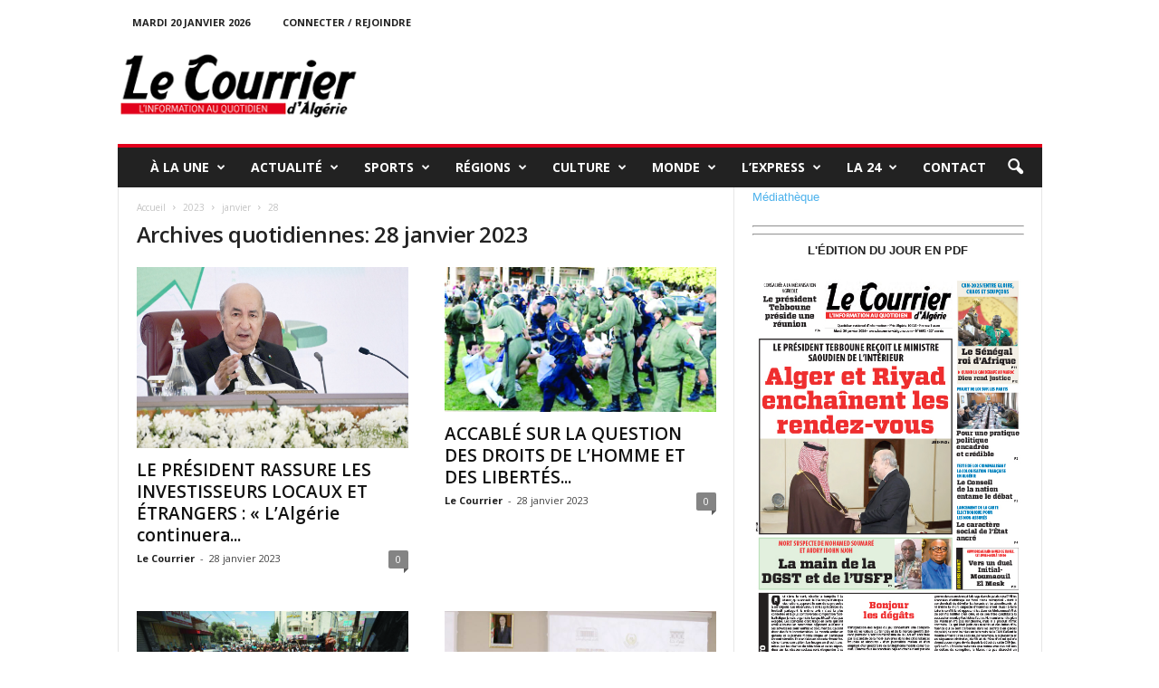

--- FILE ---
content_type: text/html; charset=UTF-8
request_url: http://lecourrier-dalgerie.com/2023/01/28/
body_size: 23965
content:
<!doctype html >
<!--[if IE 8]>    <html class="ie8" lang="fr-FR"> <![endif]-->
<!--[if IE 9]>    <html class="ie9" lang="fr-FR"> <![endif]-->
<!--[if gt IE 8]><!--> <html lang="fr-FR"> <!--<![endif]-->
<head>
    <title>28 | janvier | 2023 | lecourrier-dalgerie.com</title>
    <meta charset="UTF-8" />
    <meta name="viewport" content="width=device-width, initial-scale=1.0">
    <link rel="pingback" href="http://lecourrier-dalgerie.com/xmlrpc.php" />
    <meta name='robots' content='max-image-preview:large' />
<link rel="icon" type="image/png" href="http://lecourrier-dalgerie.com/wp-content/uploads/2023/09/cropped-Favon-courrier-1.png"><link rel='dns-prefetch' href='//www.googletagmanager.com' />
<link rel='dns-prefetch' href='//fonts.googleapis.com' />
<link rel="alternate" type="application/rss+xml" title="lecourrier-dalgerie.com &raquo; Flux" href="http://lecourrier-dalgerie.com/feed/" />
<link rel="alternate" type="application/rss+xml" title="lecourrier-dalgerie.com &raquo; Flux des commentaires" href="http://lecourrier-dalgerie.com/comments/feed/" />
<script type="text/javascript">
window._wpemojiSettings = {"baseUrl":"https:\/\/s.w.org\/images\/core\/emoji\/14.0.0\/72x72\/","ext":".png","svgUrl":"https:\/\/s.w.org\/images\/core\/emoji\/14.0.0\/svg\/","svgExt":".svg","source":{"concatemoji":"http:\/\/lecourrier-dalgerie.com\/wp-includes\/js\/wp-emoji-release.min.js?ver=6.3.7"}};
/*! This file is auto-generated */
!function(i,n){var o,s,e;function c(e){try{var t={supportTests:e,timestamp:(new Date).valueOf()};sessionStorage.setItem(o,JSON.stringify(t))}catch(e){}}function p(e,t,n){e.clearRect(0,0,e.canvas.width,e.canvas.height),e.fillText(t,0,0);var t=new Uint32Array(e.getImageData(0,0,e.canvas.width,e.canvas.height).data),r=(e.clearRect(0,0,e.canvas.width,e.canvas.height),e.fillText(n,0,0),new Uint32Array(e.getImageData(0,0,e.canvas.width,e.canvas.height).data));return t.every(function(e,t){return e===r[t]})}function u(e,t,n){switch(t){case"flag":return n(e,"\ud83c\udff3\ufe0f\u200d\u26a7\ufe0f","\ud83c\udff3\ufe0f\u200b\u26a7\ufe0f")?!1:!n(e,"\ud83c\uddfa\ud83c\uddf3","\ud83c\uddfa\u200b\ud83c\uddf3")&&!n(e,"\ud83c\udff4\udb40\udc67\udb40\udc62\udb40\udc65\udb40\udc6e\udb40\udc67\udb40\udc7f","\ud83c\udff4\u200b\udb40\udc67\u200b\udb40\udc62\u200b\udb40\udc65\u200b\udb40\udc6e\u200b\udb40\udc67\u200b\udb40\udc7f");case"emoji":return!n(e,"\ud83e\udef1\ud83c\udffb\u200d\ud83e\udef2\ud83c\udfff","\ud83e\udef1\ud83c\udffb\u200b\ud83e\udef2\ud83c\udfff")}return!1}function f(e,t,n){var r="undefined"!=typeof WorkerGlobalScope&&self instanceof WorkerGlobalScope?new OffscreenCanvas(300,150):i.createElement("canvas"),a=r.getContext("2d",{willReadFrequently:!0}),o=(a.textBaseline="top",a.font="600 32px Arial",{});return e.forEach(function(e){o[e]=t(a,e,n)}),o}function t(e){var t=i.createElement("script");t.src=e,t.defer=!0,i.head.appendChild(t)}"undefined"!=typeof Promise&&(o="wpEmojiSettingsSupports",s=["flag","emoji"],n.supports={everything:!0,everythingExceptFlag:!0},e=new Promise(function(e){i.addEventListener("DOMContentLoaded",e,{once:!0})}),new Promise(function(t){var n=function(){try{var e=JSON.parse(sessionStorage.getItem(o));if("object"==typeof e&&"number"==typeof e.timestamp&&(new Date).valueOf()<e.timestamp+604800&&"object"==typeof e.supportTests)return e.supportTests}catch(e){}return null}();if(!n){if("undefined"!=typeof Worker&&"undefined"!=typeof OffscreenCanvas&&"undefined"!=typeof URL&&URL.createObjectURL&&"undefined"!=typeof Blob)try{var e="postMessage("+f.toString()+"("+[JSON.stringify(s),u.toString(),p.toString()].join(",")+"));",r=new Blob([e],{type:"text/javascript"}),a=new Worker(URL.createObjectURL(r),{name:"wpTestEmojiSupports"});return void(a.onmessage=function(e){c(n=e.data),a.terminate(),t(n)})}catch(e){}c(n=f(s,u,p))}t(n)}).then(function(e){for(var t in e)n.supports[t]=e[t],n.supports.everything=n.supports.everything&&n.supports[t],"flag"!==t&&(n.supports.everythingExceptFlag=n.supports.everythingExceptFlag&&n.supports[t]);n.supports.everythingExceptFlag=n.supports.everythingExceptFlag&&!n.supports.flag,n.DOMReady=!1,n.readyCallback=function(){n.DOMReady=!0}}).then(function(){return e}).then(function(){var e;n.supports.everything||(n.readyCallback(),(e=n.source||{}).concatemoji?t(e.concatemoji):e.wpemoji&&e.twemoji&&(t(e.twemoji),t(e.wpemoji)))}))}((window,document),window._wpemojiSettings);
</script>
<style type="text/css">
img.wp-smiley,
img.emoji {
	display: inline !important;
	border: none !important;
	box-shadow: none !important;
	height: 1em !important;
	width: 1em !important;
	margin: 0 0.07em !important;
	vertical-align: -0.1em !important;
	background: none !important;
	padding: 0 !important;
}
</style>
	<link rel='stylesheet' id='dashicons-css' href='http://lecourrier-dalgerie.com/wp-includes/css/dashicons.min.css?ver=6.3.7' type='text/css' media='all' />
<link rel='stylesheet' id='post-views-counter-frontend-css' href='http://lecourrier-dalgerie.com/wp-content/plugins/post-views-counter/css/frontend.min.css?ver=1.5.5' type='text/css' media='all' />
<link rel='stylesheet' id='wp-block-library-css' href='http://lecourrier-dalgerie.com/wp-includes/css/dist/block-library/style.min.css?ver=6.3.7' type='text/css' media='all' />
<style id='classic-theme-styles-inline-css' type='text/css'>
/*! This file is auto-generated */
.wp-block-button__link{color:#fff;background-color:#32373c;border-radius:9999px;box-shadow:none;text-decoration:none;padding:calc(.667em + 2px) calc(1.333em + 2px);font-size:1.125em}.wp-block-file__button{background:#32373c;color:#fff;text-decoration:none}
</style>
<style id='global-styles-inline-css' type='text/css'>
body{--wp--preset--color--black: #000000;--wp--preset--color--cyan-bluish-gray: #abb8c3;--wp--preset--color--white: #ffffff;--wp--preset--color--pale-pink: #f78da7;--wp--preset--color--vivid-red: #cf2e2e;--wp--preset--color--luminous-vivid-orange: #ff6900;--wp--preset--color--luminous-vivid-amber: #fcb900;--wp--preset--color--light-green-cyan: #7bdcb5;--wp--preset--color--vivid-green-cyan: #00d084;--wp--preset--color--pale-cyan-blue: #8ed1fc;--wp--preset--color--vivid-cyan-blue: #0693e3;--wp--preset--color--vivid-purple: #9b51e0;--wp--preset--gradient--vivid-cyan-blue-to-vivid-purple: linear-gradient(135deg,rgba(6,147,227,1) 0%,rgb(155,81,224) 100%);--wp--preset--gradient--light-green-cyan-to-vivid-green-cyan: linear-gradient(135deg,rgb(122,220,180) 0%,rgb(0,208,130) 100%);--wp--preset--gradient--luminous-vivid-amber-to-luminous-vivid-orange: linear-gradient(135deg,rgba(252,185,0,1) 0%,rgba(255,105,0,1) 100%);--wp--preset--gradient--luminous-vivid-orange-to-vivid-red: linear-gradient(135deg,rgba(255,105,0,1) 0%,rgb(207,46,46) 100%);--wp--preset--gradient--very-light-gray-to-cyan-bluish-gray: linear-gradient(135deg,rgb(238,238,238) 0%,rgb(169,184,195) 100%);--wp--preset--gradient--cool-to-warm-spectrum: linear-gradient(135deg,rgb(74,234,220) 0%,rgb(151,120,209) 20%,rgb(207,42,186) 40%,rgb(238,44,130) 60%,rgb(251,105,98) 80%,rgb(254,248,76) 100%);--wp--preset--gradient--blush-light-purple: linear-gradient(135deg,rgb(255,206,236) 0%,rgb(152,150,240) 100%);--wp--preset--gradient--blush-bordeaux: linear-gradient(135deg,rgb(254,205,165) 0%,rgb(254,45,45) 50%,rgb(107,0,62) 100%);--wp--preset--gradient--luminous-dusk: linear-gradient(135deg,rgb(255,203,112) 0%,rgb(199,81,192) 50%,rgb(65,88,208) 100%);--wp--preset--gradient--pale-ocean: linear-gradient(135deg,rgb(255,245,203) 0%,rgb(182,227,212) 50%,rgb(51,167,181) 100%);--wp--preset--gradient--electric-grass: linear-gradient(135deg,rgb(202,248,128) 0%,rgb(113,206,126) 100%);--wp--preset--gradient--midnight: linear-gradient(135deg,rgb(2,3,129) 0%,rgb(40,116,252) 100%);--wp--preset--font-size--small: 10px;--wp--preset--font-size--medium: 20px;--wp--preset--font-size--large: 30px;--wp--preset--font-size--x-large: 42px;--wp--preset--font-size--regular: 14px;--wp--preset--font-size--larger: 48px;--wp--preset--spacing--20: 0.44rem;--wp--preset--spacing--30: 0.67rem;--wp--preset--spacing--40: 1rem;--wp--preset--spacing--50: 1.5rem;--wp--preset--spacing--60: 2.25rem;--wp--preset--spacing--70: 3.38rem;--wp--preset--spacing--80: 5.06rem;--wp--preset--shadow--natural: 6px 6px 9px rgba(0, 0, 0, 0.2);--wp--preset--shadow--deep: 12px 12px 50px rgba(0, 0, 0, 0.4);--wp--preset--shadow--sharp: 6px 6px 0px rgba(0, 0, 0, 0.2);--wp--preset--shadow--outlined: 6px 6px 0px -3px rgba(255, 255, 255, 1), 6px 6px rgba(0, 0, 0, 1);--wp--preset--shadow--crisp: 6px 6px 0px rgba(0, 0, 0, 1);}:where(.is-layout-flex){gap: 0.5em;}:where(.is-layout-grid){gap: 0.5em;}body .is-layout-flow > .alignleft{float: left;margin-inline-start: 0;margin-inline-end: 2em;}body .is-layout-flow > .alignright{float: right;margin-inline-start: 2em;margin-inline-end: 0;}body .is-layout-flow > .aligncenter{margin-left: auto !important;margin-right: auto !important;}body .is-layout-constrained > .alignleft{float: left;margin-inline-start: 0;margin-inline-end: 2em;}body .is-layout-constrained > .alignright{float: right;margin-inline-start: 2em;margin-inline-end: 0;}body .is-layout-constrained > .aligncenter{margin-left: auto !important;margin-right: auto !important;}body .is-layout-constrained > :where(:not(.alignleft):not(.alignright):not(.alignfull)){max-width: var(--wp--style--global--content-size);margin-left: auto !important;margin-right: auto !important;}body .is-layout-constrained > .alignwide{max-width: var(--wp--style--global--wide-size);}body .is-layout-flex{display: flex;}body .is-layout-flex{flex-wrap: wrap;align-items: center;}body .is-layout-flex > *{margin: 0;}body .is-layout-grid{display: grid;}body .is-layout-grid > *{margin: 0;}:where(.wp-block-columns.is-layout-flex){gap: 2em;}:where(.wp-block-columns.is-layout-grid){gap: 2em;}:where(.wp-block-post-template.is-layout-flex){gap: 1.25em;}:where(.wp-block-post-template.is-layout-grid){gap: 1.25em;}.has-black-color{color: var(--wp--preset--color--black) !important;}.has-cyan-bluish-gray-color{color: var(--wp--preset--color--cyan-bluish-gray) !important;}.has-white-color{color: var(--wp--preset--color--white) !important;}.has-pale-pink-color{color: var(--wp--preset--color--pale-pink) !important;}.has-vivid-red-color{color: var(--wp--preset--color--vivid-red) !important;}.has-luminous-vivid-orange-color{color: var(--wp--preset--color--luminous-vivid-orange) !important;}.has-luminous-vivid-amber-color{color: var(--wp--preset--color--luminous-vivid-amber) !important;}.has-light-green-cyan-color{color: var(--wp--preset--color--light-green-cyan) !important;}.has-vivid-green-cyan-color{color: var(--wp--preset--color--vivid-green-cyan) !important;}.has-pale-cyan-blue-color{color: var(--wp--preset--color--pale-cyan-blue) !important;}.has-vivid-cyan-blue-color{color: var(--wp--preset--color--vivid-cyan-blue) !important;}.has-vivid-purple-color{color: var(--wp--preset--color--vivid-purple) !important;}.has-black-background-color{background-color: var(--wp--preset--color--black) !important;}.has-cyan-bluish-gray-background-color{background-color: var(--wp--preset--color--cyan-bluish-gray) !important;}.has-white-background-color{background-color: var(--wp--preset--color--white) !important;}.has-pale-pink-background-color{background-color: var(--wp--preset--color--pale-pink) !important;}.has-vivid-red-background-color{background-color: var(--wp--preset--color--vivid-red) !important;}.has-luminous-vivid-orange-background-color{background-color: var(--wp--preset--color--luminous-vivid-orange) !important;}.has-luminous-vivid-amber-background-color{background-color: var(--wp--preset--color--luminous-vivid-amber) !important;}.has-light-green-cyan-background-color{background-color: var(--wp--preset--color--light-green-cyan) !important;}.has-vivid-green-cyan-background-color{background-color: var(--wp--preset--color--vivid-green-cyan) !important;}.has-pale-cyan-blue-background-color{background-color: var(--wp--preset--color--pale-cyan-blue) !important;}.has-vivid-cyan-blue-background-color{background-color: var(--wp--preset--color--vivid-cyan-blue) !important;}.has-vivid-purple-background-color{background-color: var(--wp--preset--color--vivid-purple) !important;}.has-black-border-color{border-color: var(--wp--preset--color--black) !important;}.has-cyan-bluish-gray-border-color{border-color: var(--wp--preset--color--cyan-bluish-gray) !important;}.has-white-border-color{border-color: var(--wp--preset--color--white) !important;}.has-pale-pink-border-color{border-color: var(--wp--preset--color--pale-pink) !important;}.has-vivid-red-border-color{border-color: var(--wp--preset--color--vivid-red) !important;}.has-luminous-vivid-orange-border-color{border-color: var(--wp--preset--color--luminous-vivid-orange) !important;}.has-luminous-vivid-amber-border-color{border-color: var(--wp--preset--color--luminous-vivid-amber) !important;}.has-light-green-cyan-border-color{border-color: var(--wp--preset--color--light-green-cyan) !important;}.has-vivid-green-cyan-border-color{border-color: var(--wp--preset--color--vivid-green-cyan) !important;}.has-pale-cyan-blue-border-color{border-color: var(--wp--preset--color--pale-cyan-blue) !important;}.has-vivid-cyan-blue-border-color{border-color: var(--wp--preset--color--vivid-cyan-blue) !important;}.has-vivid-purple-border-color{border-color: var(--wp--preset--color--vivid-purple) !important;}.has-vivid-cyan-blue-to-vivid-purple-gradient-background{background: var(--wp--preset--gradient--vivid-cyan-blue-to-vivid-purple) !important;}.has-light-green-cyan-to-vivid-green-cyan-gradient-background{background: var(--wp--preset--gradient--light-green-cyan-to-vivid-green-cyan) !important;}.has-luminous-vivid-amber-to-luminous-vivid-orange-gradient-background{background: var(--wp--preset--gradient--luminous-vivid-amber-to-luminous-vivid-orange) !important;}.has-luminous-vivid-orange-to-vivid-red-gradient-background{background: var(--wp--preset--gradient--luminous-vivid-orange-to-vivid-red) !important;}.has-very-light-gray-to-cyan-bluish-gray-gradient-background{background: var(--wp--preset--gradient--very-light-gray-to-cyan-bluish-gray) !important;}.has-cool-to-warm-spectrum-gradient-background{background: var(--wp--preset--gradient--cool-to-warm-spectrum) !important;}.has-blush-light-purple-gradient-background{background: var(--wp--preset--gradient--blush-light-purple) !important;}.has-blush-bordeaux-gradient-background{background: var(--wp--preset--gradient--blush-bordeaux) !important;}.has-luminous-dusk-gradient-background{background: var(--wp--preset--gradient--luminous-dusk) !important;}.has-pale-ocean-gradient-background{background: var(--wp--preset--gradient--pale-ocean) !important;}.has-electric-grass-gradient-background{background: var(--wp--preset--gradient--electric-grass) !important;}.has-midnight-gradient-background{background: var(--wp--preset--gradient--midnight) !important;}.has-small-font-size{font-size: var(--wp--preset--font-size--small) !important;}.has-medium-font-size{font-size: var(--wp--preset--font-size--medium) !important;}.has-large-font-size{font-size: var(--wp--preset--font-size--large) !important;}.has-x-large-font-size{font-size: var(--wp--preset--font-size--x-large) !important;}
.wp-block-navigation a:where(:not(.wp-element-button)){color: inherit;}
:where(.wp-block-post-template.is-layout-flex){gap: 1.25em;}:where(.wp-block-post-template.is-layout-grid){gap: 1.25em;}
:where(.wp-block-columns.is-layout-flex){gap: 2em;}:where(.wp-block-columns.is-layout-grid){gap: 2em;}
.wp-block-pullquote{font-size: 1.5em;line-height: 1.6;}
</style>
<link rel='stylesheet' id='contact-form-7-css' href='http://lecourrier-dalgerie.com/wp-content/plugins/contact-form-7/includes/css/styles.css?ver=5.9.4' type='text/css' media='all' />
<link rel='stylesheet' id='google-fonts-style-css' href='http://fonts.googleapis.com/css?family=Open+Sans%3A400%2C600%2C700%7CRoboto+Condensed%3A400%2C500%2C700&#038;display=swap&#038;ver=5.4.1' type='text/css' media='all' />
<link rel='stylesheet' id='td-theme-css' href='http://lecourrier-dalgerie.com/wp-content/themes/Newsmag/style.css?ver=5.4.1' type='text/css' media='all' />
<style id='td-theme-inline-css' type='text/css'>
    
        @media (max-width: 767px) {
            .td-header-desktop-wrap {
                display: none;
            }
        }
        @media (min-width: 767px) {
            .td-header-mobile-wrap {
                display: none;
            }
        }
    
	
</style>
<link rel='stylesheet' id='td-legacy-framework-front-style-css' href='http://lecourrier-dalgerie.com/wp-content/plugins/td-composer/legacy/Newsmag/assets/css/td_legacy_main.css?ver=971d5171b3e19fdd336fb9bcd8706cdex' type='text/css' media='all' />
<script type='text/javascript' src='http://lecourrier-dalgerie.com/wp-includes/js/jquery/jquery.min.js?ver=3.7.0' id='jquery-core-js'></script>
<script type='text/javascript' src='http://lecourrier-dalgerie.com/wp-includes/js/jquery/jquery-migrate.min.js?ver=3.4.1' id='jquery-migrate-js'></script>

<!-- Extrait de code de la balise Google (gtag.js) ajouté par Site Kit -->

<!-- Extrait Google Analytics ajouté par Site Kit -->
<script type='text/javascript' src='https://www.googletagmanager.com/gtag/js?id=GT-TQR2W7S5' id='google_gtagjs-js' async></script>
<script id="google_gtagjs-js-after" type="text/javascript">
window.dataLayer = window.dataLayer || [];function gtag(){dataLayer.push(arguments);}
gtag("set","linker",{"domains":["lecourrier-dalgerie.com"]});
gtag("js", new Date());
gtag("set", "developer_id.dZTNiMT", true);
gtag("config", "GT-TQR2W7S5");
 window._googlesitekit = window._googlesitekit || {}; window._googlesitekit.throttledEvents = []; window._googlesitekit.gtagEvent = (name, data) => { var key = JSON.stringify( { name, data } ); if ( !! window._googlesitekit.throttledEvents[ key ] ) { return; } window._googlesitekit.throttledEvents[ key ] = true; setTimeout( () => { delete window._googlesitekit.throttledEvents[ key ]; }, 5 ); gtag( "event", name, { ...data, event_source: "site-kit" } ); };
</script>

<!-- Extrait de code de la balise Google de fin (gtag.js) ajouté par Site Kit -->
<link rel="https://api.w.org/" href="http://lecourrier-dalgerie.com/wp-json/" /><link rel="EditURI" type="application/rsd+xml" title="RSD" href="http://lecourrier-dalgerie.com/xmlrpc.php?rsd" />
<meta name="generator" content="WordPress 6.3.7" />
<meta name="generator" content="Site Kit by Google 1.157.0" /><!--[if lt IE 9]><script src="http://cdnjs.cloudflare.com/ajax/libs/html5shiv/3.7.3/html5shiv.js"></script><![endif]-->
    
<!-- JS generated by theme -->

<script>
    
    

	    var tdBlocksArray = []; //here we store all the items for the current page

	    //td_block class - each ajax block uses a object of this class for requests
	    function tdBlock() {
		    this.id = '';
		    this.block_type = 1; //block type id (1-234 etc)
		    this.atts = '';
		    this.td_column_number = '';
		    this.td_current_page = 1; //
		    this.post_count = 0; //from wp
		    this.found_posts = 0; //from wp
		    this.max_num_pages = 0; //from wp
		    this.td_filter_value = ''; //current live filter value
		    this.is_ajax_running = false;
		    this.td_user_action = ''; // load more or infinite loader (used by the animation)
		    this.header_color = '';
		    this.ajax_pagination_infinite_stop = ''; //show load more at page x
	    }


        // td_js_generator - mini detector
        (function(){
            var htmlTag = document.getElementsByTagName("html")[0];

	        if ( navigator.userAgent.indexOf("MSIE 10.0") > -1 ) {
                htmlTag.className += ' ie10';
            }

            if ( !!navigator.userAgent.match(/Trident.*rv\:11\./) ) {
                htmlTag.className += ' ie11';
            }

	        if ( navigator.userAgent.indexOf("Edge") > -1 ) {
                htmlTag.className += ' ieEdge';
            }

            if ( /(iPad|iPhone|iPod)/g.test(navigator.userAgent) ) {
                htmlTag.className += ' td-md-is-ios';
            }

            var user_agent = navigator.userAgent.toLowerCase();
            if ( user_agent.indexOf("android") > -1 ) {
                htmlTag.className += ' td-md-is-android';
            }

            if ( -1 !== navigator.userAgent.indexOf('Mac OS X')  ) {
                htmlTag.className += ' td-md-is-os-x';
            }

            if ( /chrom(e|ium)/.test(navigator.userAgent.toLowerCase()) ) {
               htmlTag.className += ' td-md-is-chrome';
            }

            if ( -1 !== navigator.userAgent.indexOf('Firefox') ) {
                htmlTag.className += ' td-md-is-firefox';
            }

            if ( -1 !== navigator.userAgent.indexOf('Safari') && -1 === navigator.userAgent.indexOf('Chrome') ) {
                htmlTag.className += ' td-md-is-safari';
            }

            if( -1 !== navigator.userAgent.indexOf('IEMobile') ){
                htmlTag.className += ' td-md-is-iemobile';
            }

        })();




        var tdLocalCache = {};

        ( function () {
            "use strict";

            tdLocalCache = {
                data: {},
                remove: function (resource_id) {
                    delete tdLocalCache.data[resource_id];
                },
                exist: function (resource_id) {
                    return tdLocalCache.data.hasOwnProperty(resource_id) && tdLocalCache.data[resource_id] !== null;
                },
                get: function (resource_id) {
                    return tdLocalCache.data[resource_id];
                },
                set: function (resource_id, cachedData) {
                    tdLocalCache.remove(resource_id);
                    tdLocalCache.data[resource_id] = cachedData;
                }
            };
        })();

    
    
var td_viewport_interval_list=[{"limitBottom":767,"sidebarWidth":251},{"limitBottom":1023,"sidebarWidth":339}];
var td_animation_stack_effect="type0";
var tds_animation_stack=true;
var td_animation_stack_specific_selectors=".entry-thumb, img, .td-lazy-img";
var td_animation_stack_general_selectors=".td-animation-stack img, .td-animation-stack .entry-thumb, .post img, .td-animation-stack .td-lazy-img";
var tdc_is_installed="yes";
var td_ajax_url="http:\/\/lecourrier-dalgerie.com\/wp-admin\/admin-ajax.php?td_theme_name=Newsmag&v=5.4.1";
var td_get_template_directory_uri="http:\/\/lecourrier-dalgerie.com\/wp-content\/plugins\/td-composer\/legacy\/common";
var tds_snap_menu="";
var tds_logo_on_sticky="";
var tds_header_style="";
var td_please_wait="S'il vous pla\u00eet patienter ...";
var td_email_user_pass_incorrect="Utilisateur ou mot de passe incorrect!";
var td_email_user_incorrect="E-mail ou nom d'utilisateur incorrect !";
var td_email_incorrect="Email incorrect !";
var td_user_incorrect="Username incorrect!";
var td_email_user_empty="Email or username empty!";
var td_pass_empty="Pass empty!";
var td_pass_pattern_incorrect="Invalid Pass Pattern!";
var td_retype_pass_incorrect="Retyped Pass incorrect!";
var tds_more_articles_on_post_enable="";
var tds_more_articles_on_post_time_to_wait="";
var tds_more_articles_on_post_pages_distance_from_top=0;
var tds_theme_color_site_wide="#e2001c";
var tds_smart_sidebar="";
var tdThemeName="Newsmag";
var tdThemeNameWl="Newsmag";
var td_magnific_popup_translation_tPrev="Pr\u00e9c\u00e9dente (fl\u00e8che gauche)";
var td_magnific_popup_translation_tNext="Suivante (fl\u00e8che droite)";
var td_magnific_popup_translation_tCounter="%curr% sur %total%";
var td_magnific_popup_translation_ajax_tError="Le contenu de %url% pas pu \u00eatre charg\u00e9.";
var td_magnific_popup_translation_image_tError="L'image #%curr% pas pu \u00eatre charg\u00e9e.";
var tdBlockNonce="3698823052";
var tdDateNamesI18n={"month_names":["janvier","f\u00e9vrier","mars","avril","mai","juin","juillet","ao\u00fbt","septembre","octobre","novembre","d\u00e9cembre"],"month_names_short":["Jan","F\u00e9v","Mar","Avr","Mai","Juin","Juil","Ao\u00fbt","Sep","Oct","Nov","D\u00e9c"],"day_names":["dimanche","lundi","mardi","mercredi","jeudi","vendredi","samedi"],"day_names_short":["dim","lun","mar","mer","jeu","ven","sam"]};
var td_ad_background_click_link="";
var td_ad_background_click_target="";
</script>


<!-- Header style compiled by theme -->

<style>
    
.td-module-exclusive .td-module-title a:before {
        content: 'EXCLUSIF';
    }
    
    .td-header-border:before,
    .td-trending-now-title,
    .td_block_mega_menu .td_mega_menu_sub_cats .cur-sub-cat,
    .td-post-category:hover,
    .td-header-style-2 .td-header-sp-logo,
    .td-next-prev-wrap a:hover i,
    .page-nav .current,
    .widget_calendar tfoot a:hover,
    .td-footer-container .widget_search .wpb_button:hover,
    .td-scroll-up-visible,
    .dropcap,
    .td-category a,
    input[type="submit"]:hover,
    .td-post-small-box a:hover,
    .td-404-sub-sub-title a:hover,
    .td-rating-bar-wrap div,
    .td_top_authors .td-active .td-author-post-count,
    .td_top_authors .td-active .td-author-comments-count,
    .td_smart_list_3 .td-sml3-top-controls i:hover,
    .td_smart_list_3 .td-sml3-bottom-controls i:hover,
    .td_wrapper_video_playlist .td_video_controls_playlist_wrapper,
    .td-read-more a:hover,
    .td-login-wrap .btn,
    .td_display_err,
    .td-header-style-6 .td-top-menu-full,
    #bbpress-forums button:hover,
    #bbpress-forums .bbp-pagination .current,
    .bbp_widget_login .button:hover,
    .header-search-wrap .td-drop-down-search .btn:hover,
    .td-post-text-content .more-link-wrap:hover a,
    #buddypress div.item-list-tabs ul li > a span,
    #buddypress div.item-list-tabs ul li > a:hover span,
    #buddypress input[type=submit]:hover,
    #buddypress a.button:hover span,
    #buddypress div.item-list-tabs ul li.selected a span,
    #buddypress div.item-list-tabs ul li.current a span,
    #buddypress input[type=submit]:focus,
    .td-grid-style-3 .td-big-grid-post .td-module-thumb a:last-child:before,
    .td-grid-style-4 .td-big-grid-post .td-module-thumb a:last-child:before,
    .td-grid-style-5 .td-big-grid-post .td-module-thumb:after,
    .td_category_template_2 .td-category-siblings .td-category a:hover,
    .td-weather-week:before,
    .td-weather-information:before,
     .td_3D_btn,
    .td_shadow_btn,
    .td_default_btn,
    .td_square_btn, 
    .td_outlined_btn:hover {
        background-color: #e2001c;
    }

    @media (max-width: 767px) {
        .td-category a.td-current-sub-category {
            background-color: #e2001c;
        }
    }

    .woocommerce .onsale,
    .woocommerce .woocommerce a.button:hover,
    .woocommerce-page .woocommerce .button:hover,
    .single-product .product .summary .cart .button:hover,
    .woocommerce .woocommerce .product a.button:hover,
    .woocommerce .product a.button:hover,
    .woocommerce .product #respond input#submit:hover,
    .woocommerce .checkout input#place_order:hover,
    .woocommerce .woocommerce.widget .button:hover,
    .woocommerce .woocommerce-message .button:hover,
    .woocommerce .woocommerce-error .button:hover,
    .woocommerce .woocommerce-info .button:hover,
    .woocommerce.widget .ui-slider .ui-slider-handle,
    .vc_btn-black:hover,
	.wpb_btn-black:hover,
	.item-list-tabs .feed:hover a,
	.td-smart-list-button:hover {
    	background-color: #e2001c;
    }

    .td-header-sp-top-menu .top-header-menu > .current-menu-item > a,
    .td-header-sp-top-menu .top-header-menu > .current-menu-ancestor > a,
    .td-header-sp-top-menu .top-header-menu > .current-category-ancestor > a,
    .td-header-sp-top-menu .top-header-menu > li > a:hover,
    .td-header-sp-top-menu .top-header-menu > .sfHover > a,
    .top-header-menu ul .current-menu-item > a,
    .top-header-menu ul .current-menu-ancestor > a,
    .top-header-menu ul .current-category-ancestor > a,
    .top-header-menu ul li > a:hover,
    .top-header-menu ul .sfHover > a,
    .sf-menu ul .td-menu-item > a:hover,
    .sf-menu ul .sfHover > a,
    .sf-menu ul .current-menu-ancestor > a,
    .sf-menu ul .current-category-ancestor > a,
    .sf-menu ul .current-menu-item > a,
    .td_module_wrap:hover .entry-title a,
    .td_mod_mega_menu:hover .entry-title a,
    .footer-email-wrap a,
    .widget a:hover,
    .td-footer-container .widget_calendar #today,
    .td-category-pulldown-filter a.td-pulldown-category-filter-link:hover,
    .td-load-more-wrap a:hover,
    .td-post-next-prev-content a:hover,
    .td-author-name a:hover,
    .td-author-url a:hover,
    .td_mod_related_posts:hover .entry-title a,
    .td-search-query,
    .header-search-wrap .td-drop-down-search .result-msg a:hover,
    .td_top_authors .td-active .td-authors-name a,
    .post blockquote p,
    .td-post-content blockquote p,
    .page blockquote p,
    .comment-list cite a:hover,
    .comment-list cite:hover,
    .comment-list .comment-reply-link:hover,
    a,
    .white-menu #td-header-menu .sf-menu > li > a:hover,
    .white-menu #td-header-menu .sf-menu > .current-menu-ancestor > a,
    .white-menu #td-header-menu .sf-menu > .current-menu-item > a,
    .td_quote_on_blocks,
    #bbpress-forums .bbp-forum-freshness a:hover,
    #bbpress-forums .bbp-topic-freshness a:hover,
    #bbpress-forums .bbp-forums-list li a:hover,
    #bbpress-forums .bbp-forum-title:hover,
    #bbpress-forums .bbp-topic-permalink:hover,
    #bbpress-forums .bbp-topic-started-by a:hover,
    #bbpress-forums .bbp-topic-started-in a:hover,
    #bbpress-forums .bbp-body .super-sticky li.bbp-topic-title .bbp-topic-permalink,
    #bbpress-forums .bbp-body .sticky li.bbp-topic-title .bbp-topic-permalink,
    #bbpress-forums #subscription-toggle a:hover,
    #bbpress-forums #favorite-toggle a:hover,
    .woocommerce-account .woocommerce-MyAccount-navigation a:hover,
    .widget_display_replies .bbp-author-name,
    .widget_display_topics .bbp-author-name,
    .archive .widget_archive .current,
    .archive .widget_archive .current a,
    .td-subcategory-header .td-category-siblings .td-subcat-dropdown a.td-current-sub-category,
    .td-subcategory-header .td-category-siblings .td-subcat-dropdown a:hover,
    .td-pulldown-filter-display-option:hover,
    .td-pulldown-filter-display-option .td-pulldown-filter-link:hover,
    .td_normal_slide .td-wrapper-pulldown-filter .td-pulldown-filter-list a:hover,
    #buddypress ul.item-list li div.item-title a:hover,
    .td_block_13 .td-pulldown-filter-list a:hover,
    .td_smart_list_8 .td-smart-list-dropdown-wrap .td-smart-list-button:hover,
    .td_smart_list_8 .td-smart-list-dropdown-wrap .td-smart-list-button:hover i,
    .td-sub-footer-container a:hover,
    .td-instagram-user a,
    .td_outlined_btn,
    body .td_block_list_menu li.current-menu-item > a,
    body .td_block_list_menu li.current-menu-ancestor > a,
    body .td_block_list_menu li.current-category-ancestor > a{
        color: #e2001c;
    }

    .td-mega-menu .wpb_content_element li a:hover,
    .td_login_tab_focus {
        color: #e2001c !important;
    }

    .td-next-prev-wrap a:hover i,
    .page-nav .current,
    .widget_tag_cloud a:hover,
    .post .td_quote_box,
    .page .td_quote_box,
    .td-login-panel-title,
    #bbpress-forums .bbp-pagination .current,
    .td_category_template_2 .td-category-siblings .td-category a:hover,
    .page-template-page-pagebuilder-latest .td-instagram-user,
     .td_outlined_btn {
        border-color: #e2001c;
    }

    .td_wrapper_video_playlist .td_video_currently_playing:after,
    .item-list-tabs .feed:hover {
        border-color: #e2001c !important;
    }


    
    @media (max-width: 767px) {
        body .td-header-wrap .td-header-main-menu {
            background-color: #68bfb2;
        }
    }

    
    .td-footer-container,
    .td-footer-container .td_module_mx3 .meta-info,
    .td-footer-container .td_module_14 .meta-info,
    .td-footer-container .td_module_mx1 .td-block14-border {
        background-color: #f9f9f9;
    }
    .td-footer-container .widget_calendar #today {
    	background-color: transparent;
    }
</style>




<script type="application/ld+json">
    {
        "@context": "http://schema.org",
        "@type": "BreadcrumbList",
        "itemListElement": [
            {
                "@type": "ListItem",
                "position": 1,
                "item": {
                    "@type": "WebSite",
                    "@id": "http://lecourrier-dalgerie.com/",
                    "name": "Accueil"
                }
            },
            {
                "@type": "ListItem",
                "position": 2,
                    "item": {
                    "@type": "WebPage",
                    "@id": "http://lecourrier-dalgerie.com/2023/",
                    "name": "2023"
                }
            }
            ,{
                "@type": "ListItem",
                "position": 3,
                    "item": {
                    "@type": "WebPage",
                    "@id": "http://lecourrier-dalgerie.com/2023/01/",
                    "name": "janvier"                                
                }
            }
            ,{
                "@type": "ListItem",
                "position": 4,
                    "item": {
                    "@type": "WebPage",
                    "@id": "http://lecourrier-dalgerie.com/2023/01/28/",
                    "name": "28"                                
                }
            }    
        ]
    }
</script>
<link rel="icon" href="http://lecourrier-dalgerie.com/wp-content/uploads/2023/09/cropped-Favon-courrier-1-32x32.png" sizes="32x32" />
<link rel="icon" href="http://lecourrier-dalgerie.com/wp-content/uploads/2023/09/cropped-Favon-courrier-1-192x192.png" sizes="192x192" />
<link rel="apple-touch-icon" href="http://lecourrier-dalgerie.com/wp-content/uploads/2023/09/cropped-Favon-courrier-1-180x180.png" />
<meta name="msapplication-TileImage" content="http://lecourrier-dalgerie.com/wp-content/uploads/2023/09/cropped-Favon-courrier-1-270x270.png" />
	<style id="tdw-css-placeholder"></style></head>

<body class="archive date wp-custom-logo global-block-template-1 td-animation-stack-type0 td-full-layout" itemscope="itemscope" itemtype="http://schema.org/WebPage">

        <div class="td-scroll-up  td-hide-scroll-up-on-mob"  style="display:none;"><i class="td-icon-menu-up"></i></div>

    
    <div class="td-menu-background"></div>
<div id="td-mobile-nav">
    <div class="td-mobile-container">
        <!-- mobile menu top section -->
        <div class="td-menu-socials-wrap">
            <!-- socials -->
            <div class="td-menu-socials">
                            </div>
            <!-- close button -->
            <div class="td-mobile-close">
                <span><i class="td-icon-close-mobile"></i></span>
            </div>
        </div>

        <!-- login section -->
                    <div class="td-menu-login-section">
                
    <div class="td-guest-wrap">
        <div class="td-menu-login"><a id="login-link-mob">Se connecter</a></div>
    </div>
            </div>
        
        <!-- menu section -->
        <div class="td-mobile-content">
            <div class="menu-main-menu-container"><ul id="menu-main-menu" class="td-mobile-main-menu"><li id="menu-item-191623" class="menu-item menu-item-type-taxonomy menu-item-object-category menu-item-first menu-item-191623"><a href="http://lecourrier-dalgerie.com/category/a-la-une/">À LA UNE</a></li>
<li id="menu-item-191624" class="menu-item menu-item-type-taxonomy menu-item-object-category menu-item-191624"><a href="http://lecourrier-dalgerie.com/category/actualite/">ACTUALITÉ</a></li>
<li id="menu-item-191656" class="menu-item menu-item-type-taxonomy menu-item-object-category menu-item-191656"><a href="http://lecourrier-dalgerie.com/category/spor/">SPORTS</a></li>
<li id="menu-item-191629" class="menu-item menu-item-type-taxonomy menu-item-object-category menu-item-191629"><a href="http://lecourrier-dalgerie.com/category/regions/">RÉGIONS</a></li>
<li id="menu-item-191655" class="menu-item menu-item-type-taxonomy menu-item-object-category menu-item-191655"><a href="http://lecourrier-dalgerie.com/category/culture-2/">CULTURE</a></li>
<li id="menu-item-191628" class="menu-item menu-item-type-taxonomy menu-item-object-category menu-item-191628"><a href="http://lecourrier-dalgerie.com/category/monde/">MONDE</a></li>
<li id="menu-item-191626" class="menu-item menu-item-type-taxonomy menu-item-object-category menu-item-191626"><a href="http://lecourrier-dalgerie.com/category/lexpress/">L&rsquo;EXPRESS</a></li>
<li id="menu-item-191627" class="menu-item menu-item-type-taxonomy menu-item-object-category menu-item-191627"><a href="http://lecourrier-dalgerie.com/category/la-24/">LA 24</a></li>
<li id="menu-item-191622" class="menu-item menu-item-type-post_type menu-item-object-page menu-item-191622"><a href="http://lecourrier-dalgerie.com/contact-2/">Contact</a></li>
</ul></div>        </div>
    </div>

    <!-- register/login section -->
            <div id="login-form-mobile" class="td-register-section">
            
            <div id="td-login-mob" class="td-login-animation td-login-hide-mob">
            	<!-- close button -->
	            <div class="td-login-close">
	                <span class="td-back-button"><i class="td-icon-read-down"></i></span>
	                <div class="td-login-title">Se connecter</div>
	                <!-- close button -->
		            <div class="td-mobile-close">
		                <span><i class="td-icon-close-mobile"></i></span>
		            </div>
	            </div>
	            <form class="td-login-form-wrap" action="#" method="post">
	                <div class="td-login-panel-title"><span>Bienvenue!</span>Connectez-vous à votre compte</div>
	                <div class="td_display_err"></div>
	                <div class="td-login-inputs"><input class="td-login-input" autocomplete="username" type="text" name="login_email" id="login_email-mob" value="" required><label for="login_email-mob">votre nom d'utilisateur</label></div>
	                <div class="td-login-inputs"><input class="td-login-input" autocomplete="current-password" type="password" name="login_pass" id="login_pass-mob" value="" required><label for="login_pass-mob">votre mot de passe</label></div>
	                <input type="button" name="login_button" id="login_button-mob" class="td-login-button" value="SE CONNECTER">
	                
					
	                <div class="td-login-info-text"><a href="#" id="forgot-pass-link-mob">Mot de passe oublié ?</a></div>
	                
	                
                </form>
            </div>

            

            <div id="td-forgot-pass-mob" class="td-login-animation td-login-hide-mob">
                <!-- close button -->
	            <div class="td-forgot-pass-close">
	                <a href="#" aria-label="Back" class="td-back-button"><i class="td-icon-read-down"></i></a>
	                <div class="td-login-title">Récupération de mot de passe</div>
	            </div>
	            <div class="td-login-form-wrap">
	                <div class="td-login-panel-title">Récupérer votre mot de passe</div>
	                <div class="td_display_err"></div>
	                <div class="td-login-inputs"><input class="td-login-input" type="text" name="forgot_email" id="forgot_email-mob" value="" required><label for="forgot_email-mob">votre email</label></div>
	                <input type="button" name="forgot_button" id="forgot_button-mob" class="td-login-button" value="Envoyer mon mot de passe">
                </div>
            </div>
        </div>
    </div>    <div class="td-search-background"></div>
<div class="td-search-wrap-mob">
	<div class="td-drop-down-search">
		<form method="get" class="td-search-form" action="http://lecourrier-dalgerie.com/">
			<!-- close button -->
			<div class="td-search-close">
				<span><i class="td-icon-close-mobile"></i></span>
			</div>
			<div role="search" class="td-search-input">
				<span>Recherche</span>
				<input id="td-header-search-mob" type="text" value="" name="s" autocomplete="off" />
			</div>
		</form>
		<div id="td-aj-search-mob"></div>
	</div>
</div>

    <div id="td-outer-wrap">
    
        <div class="td-outer-container">
        
            <!--
Header style 1
-->

<div class="td-header-container td-header-wrap td-header-style-1">
    <div class="td-header-row td-header-top-menu">
        
    <div class="td-top-bar-container top-bar-style-1">
        <div class="td-header-sp-top-menu">

            <div class="td_data_time">
            <div >

                mardi 20 janvier 2026
            </div>
        </div>
    <ul class="top-header-menu td_ul_login"><li class="menu-item"><a class="td-login-modal-js menu-item" href="#login-form" data-effect="mpf-td-login-effect">Connecter / rejoindre</a></li></ul></div>            </div>

<!-- LOGIN MODAL -->

                <div  id="login-form" class="white-popup-block mfp-hide mfp-with-anim td-login-modal-wrap">
                    <div class="td-login-wrap">
                        <a href="#" aria-label="Back" class="td-back-button"><i class="td-icon-modal-back"></i></a>
                        <div id="td-login-div" class="td-login-form-div td-display-block">
                            <div class="td-login-panel-title">Se connecter</div>
                            <div class="td-login-panel-descr">Bienvenue ! Connectez-vous à votre compte :</div>
                            <div class="td_display_err"></div>
                            <form id="loginForm" action="#" method="post">
                                <div class="td-login-inputs"><input class="td-login-input" autocomplete="username" type="text" name="login_email" id="login_email" value="" required><label for="login_email">votre nom d'utilisateur</label></div>
                                <div class="td-login-inputs"><input class="td-login-input" autocomplete="current-password" type="password" name="login_pass" id="login_pass" value="" required><label for="login_pass">votre mot de passe</label></div>
                                <input type="button" name="login_button" id="login_button" class="wpb_button btn td-login-button" value="S'identifier">
                                
                            </form>
                            
                            

                            <div class="td-login-info-text"><a href="#" id="forgot-pass-link">Mot de passe oublié? obtenir de l'aide</a></div>
                            
                            
                        </div>

                        

                         <div id="td-forgot-pass-div" class="td-login-form-div td-display-none">
                            <div class="td-login-panel-title">Récupération de mot de passe</div>
                            <div class="td-login-panel-descr">Récupérer votre mot de passe</div>
                            <div class="td_display_err"></div>
                            <form id="forgotpassForm" action="#" method="post">
                                <div class="td-login-inputs"><input class="td-login-input" type="text" name="forgot_email" id="forgot_email" value="" required><label for="forgot_email">votre email</label></div>
                                <input type="button" name="forgot_button" id="forgot_button" class="wpb_button btn td-login-button" value="Envoyer mon mot de passe">
                            </form>
                            <div class="td-login-info-text">Un mot de passe vous sera envoyé par email.</div>
                        </div>
                    </div>
                </div>
                    </div>

    <div class="td-header-row td-header-header">
        <div class="td-header-sp-logo">
                    <a class="td-main-logo" href="http://lecourrier-dalgerie.com/">
            <img class="td-retina-data" data-retina="http://lecourrier-dalgerie.com/wp-content/uploads/2021/11/Logo-courrier1.png" src="http://lecourrier-dalgerie.com/wp-content/uploads/2021/11/Logo-courrier1-copie.png" alt=""  width="288" height="79"/>
            <span class="td-visual-hidden">lecourrier-dalgerie.com</span>
        </a>
            </div>
        <div class="td-header-sp-rec">
            
<div class="td-header-ad-wrap ">
    

</div>        </div>
    </div>

    <div class="td-header-menu-wrap">
        <div class="td-header-row td-header-border td-header-main-menu">
            <div id="td-header-menu" role="navigation">
    <div id="td-top-mobile-toggle"><span><i class="td-icon-font td-icon-mobile"></i></span></div>
    <div class="td-main-menu-logo td-logo-in-header">
        	<a class="td-mobile-logo td-sticky-disable" href="http://lecourrier-dalgerie.com/">
		<img class="td-retina-data" data-retina="http://lecourrier-dalgerie.com/wp-content/uploads/2021/11/Logo-courrier1-copie.png" src="http://lecourrier-dalgerie.com/wp-content/uploads/2021/11/Logo-courrier1-copie.png" alt=""  width="288" height="79"/>
	</a>
		<a class="td-header-logo td-sticky-disable" href="http://lecourrier-dalgerie.com/">
		<img class="td-retina-data" data-retina="http://lecourrier-dalgerie.com/wp-content/uploads/2021/11/Logo-courrier1.png" src="http://lecourrier-dalgerie.com/wp-content/uploads/2021/11/Logo-courrier1-copie.png" alt=""/>
	</a>
	    </div>
    <div class="menu-main-menu-container"><ul id="menu-main-menu-1" class="sf-menu"><li class="menu-item menu-item-type-taxonomy menu-item-object-category menu-item-first td-menu-item td-mega-menu menu-item-191623"><a href="http://lecourrier-dalgerie.com/category/a-la-une/">À LA UNE</a>
<ul class="sub-menu">
	<li id="menu-item-0" class="menu-item-0"><div class="td-container-border"><div class="td-mega-grid"><script>var block_tdi_2 = new tdBlock();
block_tdi_2.id = "tdi_2";
block_tdi_2.atts = '{"limit":"5","td_column_number":3,"ajax_pagination":"next_prev","category_id":"2039","show_child_cat":5,"td_ajax_filter_type":"td_category_ids_filter","td_ajax_preloading":"","block_type":"td_block_mega_menu","block_template_id":"","header_color":"","ajax_pagination_infinite_stop":"","offset":"","td_filter_default_txt":"","td_ajax_filter_ids":"","el_class":"","color_preset":"","ajax_pagination_next_prev_swipe":"","border_top":"","css":"","tdc_css":"","class":"tdi_2","tdc_css_class":"tdi_2","tdc_css_class_style":"tdi_2_rand_style"}';
block_tdi_2.td_column_number = "3";
block_tdi_2.block_type = "td_block_mega_menu";
block_tdi_2.post_count = "5";
block_tdi_2.found_posts = "3307";
block_tdi_2.header_color = "";
block_tdi_2.ajax_pagination_infinite_stop = "";
block_tdi_2.max_num_pages = "662";
tdBlocksArray.push(block_tdi_2);
</script><div class="td_block_wrap td_block_mega_menu tdi_2 td-no-subcats td_with_ajax_pagination td-pb-border-top td_block_template_1"  data-td-block-uid="tdi_2" ><div id=tdi_2 class="td_block_inner"><div class="td-mega-row"><div class="td-mega-span">
        <div class="td_module_mega_menu td-animation-stack td_mod_mega_menu td-cpt-post">
            <div class="td-module-image">
                <div class="td-module-thumb"><a href="http://lecourrier-dalgerie.com/le-president-tebboune-recoit-le-ministre-saoudien-de-linterieur-alger-et-riyad-enchainent-les-rendez-vous/"  rel="bookmark" class="td-image-wrap " title="LE PRESIDENT TEBBOUNE REÇOIT LE MINISTRE SAOUDIEN DE L’INTERIEUR : Alger et Riyad enchaînent les rendez-vous" ><img class="entry-thumb" src="" alt="" title="LE PRESIDENT TEBBOUNE REÇOIT LE MINISTRE SAOUDIEN DE L’INTERIEUR : Alger et Riyad enchaînent les rendez-vous" data-type="image_tag" data-img-url="http://lecourrier-dalgerie.com/wp-content/uploads/2026/01/Tebboune-AS-180x135.jpg"  width="180" height="135" /></a></div>                                            </div>

            <div class="item-details">
                <div class="entry-title td-module-title"><a href="http://lecourrier-dalgerie.com/le-president-tebboune-recoit-le-ministre-saoudien-de-linterieur-alger-et-riyad-enchainent-les-rendez-vous/"  rel="bookmark" title="LE PRESIDENT TEBBOUNE REÇOIT LE MINISTRE SAOUDIEN DE L’INTERIEUR : Alger et Riyad enchaînent les rendez-vous">LE PRESIDENT TEBBOUNE REÇOIT LE MINISTRE SAOUDIEN DE L’INTERIEUR : Alger et Riyad enchaînent les rendez-vous</a></div>            </div>
        </div>
        </div><div class="td-mega-span">
        <div class="td_module_mega_menu td-animation-stack td_mod_mega_menu td-cpt-post">
            <div class="td-module-image">
                <div class="td-module-thumb"><a href="http://lecourrier-dalgerie.com/mort-suspecte-de-mohamed-soumare-et-audry-ibohn-njoh-la-main-de-la-dgst-et-de-lusfp/"  rel="bookmark" class="td-image-wrap " title="MORT SUSPECTE DE MOHAMED SOUMARÉ ET AUDRY IBOHN NJOH : La main de la DGST et de l’USFP" ><img class="entry-thumb" src="" alt="" title="MORT SUSPECTE DE MOHAMED SOUMARÉ ET AUDRY IBOHN NJOH : La main de la DGST et de l’USFP" data-type="image_tag" data-img-url="http://lecourrier-dalgerie.com/wp-content/uploads/2026/01/Soumaré-Njoh-180x135.jpg"  width="180" height="135" /></a></div>                                            </div>

            <div class="item-details">
                <div class="entry-title td-module-title"><a href="http://lecourrier-dalgerie.com/mort-suspecte-de-mohamed-soumare-et-audry-ibohn-njoh-la-main-de-la-dgst-et-de-lusfp/"  rel="bookmark" title="MORT SUSPECTE DE MOHAMED SOUMARÉ ET AUDRY IBOHN NJOH : La main de la DGST et de l’USFP">MORT SUSPECTE DE MOHAMED SOUMARÉ ET AUDRY IBOHN NJOH : La main de la DGST et de l’USFP</a></div>            </div>
        </div>
        </div><div class="td-mega-span">
        <div class="td_module_mega_menu td-animation-stack td_mod_mega_menu td-cpt-post">
            <div class="td-module-image">
                <div class="td-module-thumb"><a href="http://lecourrier-dalgerie.com/projet-de-loi-sur-les-partis-un-texte-pour-une-pratique-politique-encadree-et-credible/"  rel="bookmark" class="td-image-wrap " title="PROJET DE LOI SUR LES PARTIS : Un texte pour une pratique politique encadrée et crédible" ><img class="entry-thumb" src="" alt="" title="PROJET DE LOI SUR LES PARTIS : Un texte pour une pratique politique encadrée et crédible" data-type="image_tag" data-img-url="http://lecourrier-dalgerie.com/wp-content/uploads/2026/01/Projet-180x135.jpg"  width="180" height="135" /></a></div>                                            </div>

            <div class="item-details">
                <div class="entry-title td-module-title"><a href="http://lecourrier-dalgerie.com/projet-de-loi-sur-les-partis-un-texte-pour-une-pratique-politique-encadree-et-credible/"  rel="bookmark" title="PROJET DE LOI SUR LES PARTIS : Un texte pour une pratique politique encadrée et crédible">PROJET DE LOI SUR LES PARTIS : Un texte pour une pratique politique encadrée et crédible</a></div>            </div>
        </div>
        </div><div class="td-mega-span">
        <div class="td_module_mega_menu td-animation-stack td_mod_mega_menu td-cpt-post">
            <div class="td-module-image">
                <div class="td-module-thumb"><a href="http://lecourrier-dalgerie.com/lancement-officiel-de-la-carte-electronique-pour-les-non-assures-le-caractere-social-de-letat-ancre/"  rel="bookmark" class="td-image-wrap " title="LANCEMENT OFFICIEL DE LA CARTE ÉLECTRONIQUE POUR LES NON-ASSURÉS : Le caractère social de l’État ancré" ><img class="entry-thumb" src="" alt="" title="LANCEMENT OFFICIEL DE LA CARTE ÉLECTRONIQUE POUR LES NON-ASSURÉS : Le caractère social de l’État ancré" data-type="image_tag" data-img-url="http://lecourrier-dalgerie.com/wp-content/uploads/2026/01/CARTEP4-180x135.jpg"  width="180" height="135" /></a></div>                                            </div>

            <div class="item-details">
                <div class="entry-title td-module-title"><a href="http://lecourrier-dalgerie.com/lancement-officiel-de-la-carte-electronique-pour-les-non-assures-le-caractere-social-de-letat-ancre/"  rel="bookmark" title="LANCEMENT OFFICIEL DE LA CARTE ÉLECTRONIQUE POUR LES NON-ASSURÉS : Le caractère social de l’État ancré">LANCEMENT OFFICIEL DE LA CARTE ÉLECTRONIQUE POUR LES NON-ASSURÉS : Le caractère social de l’État ancré</a></div>            </div>
        </div>
        </div><div class="td-mega-span">
        <div class="td_module_mega_menu td-animation-stack td_mod_mega_menu td-cpt-post">
            <div class="td-module-image">
                <div class="td-module-thumb"><a href="http://lecourrier-dalgerie.com/consacree-a-la-mecanisation-agricole-le-president-tebboune-preside-une-reunion/"  rel="bookmark" class="td-image-wrap " title="CONSACRÉE À LA MÉCANISATION AGRICOLE : Le président Tebboune préside une réunion" ><img class="entry-thumb" src="" alt="" title="CONSACRÉE À LA MÉCANISATION AGRICOLE : Le président Tebboune préside une réunion" data-type="image_tag" data-img-url="http://lecourrier-dalgerie.com/wp-content/uploads/2026/01/réunion-1-180x135.jpg"  width="180" height="135" /></a></div>                                            </div>

            <div class="item-details">
                <div class="entry-title td-module-title"><a href="http://lecourrier-dalgerie.com/consacree-a-la-mecanisation-agricole-le-president-tebboune-preside-une-reunion/"  rel="bookmark" title="CONSACRÉE À LA MÉCANISATION AGRICOLE : Le président Tebboune préside une réunion">CONSACRÉE À LA MÉCANISATION AGRICOLE : Le président Tebboune préside une réunion</a></div>            </div>
        </div>
        </div></div></div><div class="td-next-prev-wrap"><a href="#" class="td-ajax-prev-page ajax-page-disabled" aria-label="prev-page" id="prev-page-tdi_2" data-td_block_id="tdi_2"><i class="td-next-prev-icon td-icon-font td-icon-menu-left"></i></a><a href="#"  class="td-ajax-next-page" aria-label="next-page" id="next-page-tdi_2" data-td_block_id="tdi_2"><i class="td-next-prev-icon td-icon-font td-icon-menu-right"></i></a></div><div class="clearfix"></div></div> <!-- ./block1 --></div></div></li>
</ul>
</li>
<li class="menu-item menu-item-type-taxonomy menu-item-object-category td-menu-item td-mega-menu menu-item-191624"><a href="http://lecourrier-dalgerie.com/category/actualite/">ACTUALITÉ</a>
<ul class="sub-menu">
	<li class="menu-item-0"><div class="td-container-border"><div class="td-mega-grid"><script>var block_tdi_3 = new tdBlock();
block_tdi_3.id = "tdi_3";
block_tdi_3.atts = '{"limit":"5","td_column_number":3,"ajax_pagination":"next_prev","category_id":"2","show_child_cat":5,"td_ajax_filter_type":"td_category_ids_filter","td_ajax_preloading":"","block_type":"td_block_mega_menu","block_template_id":"","header_color":"","ajax_pagination_infinite_stop":"","offset":"","td_filter_default_txt":"","td_ajax_filter_ids":"","el_class":"","color_preset":"","ajax_pagination_next_prev_swipe":"","border_top":"","css":"","tdc_css":"","class":"tdi_3","tdc_css_class":"tdi_3","tdc_css_class_style":"tdi_3_rand_style"}';
block_tdi_3.td_column_number = "3";
block_tdi_3.block_type = "td_block_mega_menu";
block_tdi_3.post_count = "5";
block_tdi_3.found_posts = "22889";
block_tdi_3.header_color = "";
block_tdi_3.ajax_pagination_infinite_stop = "";
block_tdi_3.max_num_pages = "4578";
tdBlocksArray.push(block_tdi_3);
</script><div class="td_block_wrap td_block_mega_menu tdi_3 td-no-subcats td_with_ajax_pagination td-pb-border-top td_block_template_1"  data-td-block-uid="tdi_3" ><div id=tdi_3 class="td_block_inner"><div class="td-mega-row"><div class="td-mega-span">
        <div class="td_module_mega_menu td-animation-stack td_mod_mega_menu td-cpt-post">
            <div class="td-module-image">
                <div class="td-module-thumb"><a href="http://lecourrier-dalgerie.com/lecrivaine-et-journaliste-espagnole-victoria-corera-le-sahara-occidental-demeure-une-question-de-decolonisation/"  rel="bookmark" class="td-image-wrap " title="L’ÉCRIVAINE ET JOURNALISTE ESPAGNOLE VICTORIA CORERA : « Le Sahara occidental demeure une question de décolonisation »" ><img class="entry-thumb" src="" alt="" title="L’ÉCRIVAINE ET JOURNALISTE ESPAGNOLE VICTORIA CORERA : « Le Sahara occidental demeure une question de décolonisation »" data-type="image_tag" data-img-url="http://lecourrier-dalgerie.com/wp-content/uploads/2026/01/Sahara-180x135.jpg"  width="180" height="135" /></a></div>                                            </div>

            <div class="item-details">
                <div class="entry-title td-module-title"><a href="http://lecourrier-dalgerie.com/lecrivaine-et-journaliste-espagnole-victoria-corera-le-sahara-occidental-demeure-une-question-de-decolonisation/"  rel="bookmark" title="L’ÉCRIVAINE ET JOURNALISTE ESPAGNOLE VICTORIA CORERA : « Le Sahara occidental demeure une question de décolonisation »">L’ÉCRIVAINE ET JOURNALISTE ESPAGNOLE VICTORIA CORERA : « Le Sahara occidental demeure une question de décolonisation »</a></div>            </div>
        </div>
        </div><div class="td-mega-span">
        <div class="td_module_mega_menu td-animation-stack td_mod_mega_menu td-cpt-post">
            <div class="td-module-image">
                <div class="td-module-thumb"><a href="http://lecourrier-dalgerie.com/hocine-ait-ahmed-un-heritage-revolutionnaire-et-democratique-revisite/"  rel="bookmark" class="td-image-wrap " title="HOCINE AÏT AHMED : Un héritage révolutionnaire et démocratique revisité" ><img class="entry-thumb" src="" alt="" title="HOCINE AÏT AHMED : Un héritage révolutionnaire et démocratique revisité" data-type="image_tag" data-img-url="http://lecourrier-dalgerie.com/wp-content/uploads/2026/01/Hocine-ait-ahmed-180x135.jpg"  width="180" height="135" /></a></div>                                            </div>

            <div class="item-details">
                <div class="entry-title td-module-title"><a href="http://lecourrier-dalgerie.com/hocine-ait-ahmed-un-heritage-revolutionnaire-et-democratique-revisite/"  rel="bookmark" title="HOCINE AÏT AHMED : Un héritage révolutionnaire et démocratique revisité">HOCINE AÏT AHMED : Un héritage révolutionnaire et démocratique revisité</a></div>            </div>
        </div>
        </div><div class="td-mega-span">
        <div class="td_module_mega_menu td-animation-stack td_mod_mega_menu td-cpt-post">
            <div class="td-module-image">
                <div class="td-module-thumb"><a href="http://lecourrier-dalgerie.com/ghaza-deux-palestiniens-tues-malgre-le-cessez-le-feu/"  rel="bookmark" class="td-image-wrap " title="GHAZA : Deux Palestiniens tués malgré le cessez-le-feu" ><img class="entry-thumb" src="" alt="" title="GHAZA : Deux Palestiniens tués malgré le cessez-le-feu" data-type="image_tag" data-img-url="http://lecourrier-dalgerie.com/wp-content/uploads/2025/08/Ghaza-6-180x135.jpg"  width="180" height="135" /></a></div>                                            </div>

            <div class="item-details">
                <div class="entry-title td-module-title"><a href="http://lecourrier-dalgerie.com/ghaza-deux-palestiniens-tues-malgre-le-cessez-le-feu/"  rel="bookmark" title="GHAZA : Deux Palestiniens tués malgré le cessez-le-feu">GHAZA : Deux Palestiniens tués malgré le cessez-le-feu</a></div>            </div>
        </div>
        </div><div class="td-mega-span">
        <div class="td_module_mega_menu td-animation-stack td_mod_mega_menu td-cpt-post">
            <div class="td-module-image">
                <div class="td-module-thumb"><a href="http://lecourrier-dalgerie.com/au-2e-jour-de-sa-visite-officielle-au-qatar-a-loccasion-de-dimdex-2026-intense-activite-de-said-chengriha-a-doha/"  rel="bookmark" class="td-image-wrap " title="AU 2e JOUR DE SA VISITE OFFICIELLE AU QATAR A L’OCCASION DE « DIMDEX-2026 » : Intense activité de Saïd Chengriha à Doha" ><img class="entry-thumb" src="" alt="" title="AU 2e JOUR DE SA VISITE OFFICIELLE AU QATAR A L’OCCASION DE « DIMDEX-2026 » : Intense activité de Saïd Chengriha à Doha" data-type="image_tag" data-img-url="http://lecourrier-dalgerie.com/wp-content/uploads/2026/01/Chengriha-180x135.jpg"  width="180" height="135" /></a></div>                                            </div>

            <div class="item-details">
                <div class="entry-title td-module-title"><a href="http://lecourrier-dalgerie.com/au-2e-jour-de-sa-visite-officielle-au-qatar-a-loccasion-de-dimdex-2026-intense-activite-de-said-chengriha-a-doha/"  rel="bookmark" title="AU 2e JOUR DE SA VISITE OFFICIELLE AU QATAR A L’OCCASION DE « DIMDEX-2026 » : Intense activité de Saïd Chengriha à Doha">AU 2e JOUR DE SA VISITE OFFICIELLE AU QATAR A L’OCCASION DE « DIMDEX-2026 » : Intense activité de Saïd Chengriha à Doha</a></div>            </div>
        </div>
        </div><div class="td-mega-span">
        <div class="td_module_mega_menu td-animation-stack td_mod_mega_menu td-cpt-post">
            <div class="td-module-image">
                <div class="td-module-thumb"><a href="http://lecourrier-dalgerie.com/acces-a-la-formation-pour-lobtention-du-capa-les-inscriptions-debutent-le-1er-fevrier-2026/"  rel="bookmark" class="td-image-wrap " title="ACCÈS À LA FORMATION POUR L&rsquo;OBTENTION DU CAPA : Les inscriptions débutent le 1er février 2026" ><img class="entry-thumb" src="" alt="" title="ACCÈS À LA FORMATION POUR L&rsquo;OBTENTION DU CAPA : Les inscriptions débutent le 1er février 2026" data-type="image_tag" data-img-url="http://lecourrier-dalgerie.com/wp-content/uploads/2024/05/M-Justice-180x135.jpg"  width="180" height="135" /></a></div>                                            </div>

            <div class="item-details">
                <div class="entry-title td-module-title"><a href="http://lecourrier-dalgerie.com/acces-a-la-formation-pour-lobtention-du-capa-les-inscriptions-debutent-le-1er-fevrier-2026/"  rel="bookmark" title="ACCÈS À LA FORMATION POUR L&rsquo;OBTENTION DU CAPA : Les inscriptions débutent le 1er février 2026">ACCÈS À LA FORMATION POUR L&rsquo;OBTENTION DU CAPA : Les inscriptions débutent le 1er février 2026</a></div>            </div>
        </div>
        </div></div></div><div class="td-next-prev-wrap"><a href="#" class="td-ajax-prev-page ajax-page-disabled" aria-label="prev-page" id="prev-page-tdi_3" data-td_block_id="tdi_3"><i class="td-next-prev-icon td-icon-font td-icon-menu-left"></i></a><a href="#"  class="td-ajax-next-page" aria-label="next-page" id="next-page-tdi_3" data-td_block_id="tdi_3"><i class="td-next-prev-icon td-icon-font td-icon-menu-right"></i></a></div><div class="clearfix"></div></div> <!-- ./block1 --></div></div></li>
</ul>
</li>
<li class="menu-item menu-item-type-taxonomy menu-item-object-category td-menu-item td-mega-menu menu-item-191656"><a href="http://lecourrier-dalgerie.com/category/spor/">SPORTS</a>
<ul class="sub-menu">
	<li class="menu-item-0"><div class="td-container-border"><div class="td-mega-grid"><script>var block_tdi_4 = new tdBlock();
block_tdi_4.id = "tdi_4";
block_tdi_4.atts = '{"limit":"5","td_column_number":3,"ajax_pagination":"next_prev","category_id":"2040","show_child_cat":5,"td_ajax_filter_type":"td_category_ids_filter","td_ajax_preloading":"","block_type":"td_block_mega_menu","block_template_id":"","header_color":"","ajax_pagination_infinite_stop":"","offset":"","td_filter_default_txt":"","td_ajax_filter_ids":"","el_class":"","color_preset":"","ajax_pagination_next_prev_swipe":"","border_top":"","css":"","tdc_css":"","class":"tdi_4","tdc_css_class":"tdi_4","tdc_css_class_style":"tdi_4_rand_style"}';
block_tdi_4.td_column_number = "3";
block_tdi_4.block_type = "td_block_mega_menu";
block_tdi_4.post_count = "5";
block_tdi_4.found_posts = "2083";
block_tdi_4.header_color = "";
block_tdi_4.ajax_pagination_infinite_stop = "";
block_tdi_4.max_num_pages = "417";
tdBlocksArray.push(block_tdi_4);
</script><div class="td_block_wrap td_block_mega_menu tdi_4 td-no-subcats td_with_ajax_pagination td-pb-border-top td_block_template_1"  data-td-block-uid="tdi_4" ><div id=tdi_4 class="td_block_inner"><div class="td-mega-row"><div class="td-mega-span">
        <div class="td_module_mega_menu td-animation-stack td_mod_mega_menu td-cpt-post">
            <div class="td-module-image">
                <div class="td-module-thumb"><a href="http://lecourrier-dalgerie.com/entre-gloire-chaos-et-soupcons-les-lions-de-la-terranga-rois-dafrique/"  rel="bookmark" class="td-image-wrap " title="Entre gloire, chaos et soupçons : Les Lions de la Terranga rois d’Afrique" ><img class="entry-thumb" src="" alt="" title="Entre gloire, chaos et soupçons : Les Lions de la Terranga rois d’Afrique" data-type="image_tag" data-img-url="http://lecourrier-dalgerie.com/wp-content/uploads/2026/01/Sénégal-CAN2025-180x135.jpg"  width="180" height="135" /></a></div>                                            </div>

            <div class="item-details">
                <div class="entry-title td-module-title"><a href="http://lecourrier-dalgerie.com/entre-gloire-chaos-et-soupcons-les-lions-de-la-terranga-rois-dafrique/"  rel="bookmark" title="Entre gloire, chaos et soupçons : Les Lions de la Terranga rois d’Afrique">Entre gloire, chaos et soupçons : Les Lions de la Terranga rois d’Afrique</a></div>            </div>
        </div>
        </div><div class="td-mega-span">
        <div class="td_module_mega_menu td-animation-stack td_mod_mega_menu td-cpt-post">
            <div class="td-module-image">
                <div class="td-module-thumb"><a href="http://lecourrier-dalgerie.com/mc-alger-halaimia-blesse-pour-deux-semaines/"  rel="bookmark" class="td-image-wrap " title="MC Alger : Halaïmia, blessé pour deux semaines" ><img class="entry-thumb" src="" alt="" title="MC Alger : Halaïmia, blessé pour deux semaines" data-type="image_tag" data-img-url="http://lecourrier-dalgerie.com/wp-content/uploads/2026/01/Ligue-1-JSK-MCA-180x135.jpg"  width="180" height="135" /></a></div>                                            </div>

            <div class="item-details">
                <div class="entry-title td-module-title"><a href="http://lecourrier-dalgerie.com/mc-alger-halaimia-blesse-pour-deux-semaines/"  rel="bookmark" title="MC Alger : Halaïmia, blessé pour deux semaines">MC Alger : Halaïmia, blessé pour deux semaines</a></div>            </div>
        </div>
        </div><div class="td-mega-span">
        <div class="td_module_mega_menu td-animation-stack td_mod_mega_menu td-cpt-post">
            <div class="td-module-image">
                <div class="td-module-thumb"><a href="http://lecourrier-dalgerie.com/cloture-de-la-can-de-la-honte-entre-polemique-et-heroisme-le-senegal-triomphe/"  rel="bookmark" class="td-image-wrap " title="Clôture de la CAN de la honte : Entre polémique et héroïsme, le Sénégal triomphe" ><img class="entry-thumb" src="" alt="" title="Clôture de la CAN de la honte : Entre polémique et héroïsme, le Sénégal triomphe" data-type="image_tag" data-img-url="http://lecourrier-dalgerie.com/wp-content/uploads/2026/01/Sadio-Mané-180x135.jpg"  width="180" height="135" /></a></div>                                            </div>

            <div class="item-details">
                <div class="entry-title td-module-title"><a href="http://lecourrier-dalgerie.com/cloture-de-la-can-de-la-honte-entre-polemique-et-heroisme-le-senegal-triomphe/"  rel="bookmark" title="Clôture de la CAN de la honte : Entre polémique et héroïsme, le Sénégal triomphe">Clôture de la CAN de la honte : Entre polémique et héroïsme, le Sénégal triomphe</a></div>            </div>
        </div>
        </div><div class="td-mega-span">
        <div class="td_module_mega_menu td-animation-stack td_mod_mega_menu td-cpt-post">
            <div class="td-module-image">
                <div class="td-module-thumb"><a href="http://lecourrier-dalgerie.com/mercato-hivernal-sous-pression-course-aux-renforts/"  rel="bookmark" class="td-image-wrap " title="Mercato hivernal sous pression : Course aux renforts" ><img class="entry-thumb" src="" alt="" title="Mercato hivernal sous pression : Course aux renforts" data-type="image_tag" data-img-url="http://lecourrier-dalgerie.com/wp-content/uploads/2024/07/mercato-L1-180x135.jpg"  width="180" height="135" /></a></div>                                            </div>

            <div class="item-details">
                <div class="entry-title td-module-title"><a href="http://lecourrier-dalgerie.com/mercato-hivernal-sous-pression-course-aux-renforts/"  rel="bookmark" title="Mercato hivernal sous pression : Course aux renforts">Mercato hivernal sous pression : Course aux renforts</a></div>            </div>
        </div>
        </div><div class="td-mega-span">
        <div class="td_module_mega_menu td-animation-stack td_mod_mega_menu td-cpt-post">
            <div class="td-module-image">
                <div class="td-module-thumb"><a href="http://lecourrier-dalgerie.com/supercoupe-dalgerie-le-regne-du-mouloudia-dalger/"  rel="bookmark" class="td-image-wrap " title="Supercoupe d’Algérie : Le règne du Mouloudia d’Alger" ><img class="entry-thumb" src="" alt="" title="Supercoupe d’Algérie : Le règne du Mouloudia d’Alger" data-type="image_tag" data-img-url="http://lecourrier-dalgerie.com/wp-content/uploads/2026/01/MCA-2-180x135.jpg"  width="180" height="135" /></a></div>                                            </div>

            <div class="item-details">
                <div class="entry-title td-module-title"><a href="http://lecourrier-dalgerie.com/supercoupe-dalgerie-le-regne-du-mouloudia-dalger/"  rel="bookmark" title="Supercoupe d’Algérie : Le règne du Mouloudia d’Alger">Supercoupe d’Algérie : Le règne du Mouloudia d’Alger</a></div>            </div>
        </div>
        </div></div></div><div class="td-next-prev-wrap"><a href="#" class="td-ajax-prev-page ajax-page-disabled" aria-label="prev-page" id="prev-page-tdi_4" data-td_block_id="tdi_4"><i class="td-next-prev-icon td-icon-font td-icon-menu-left"></i></a><a href="#"  class="td-ajax-next-page" aria-label="next-page" id="next-page-tdi_4" data-td_block_id="tdi_4"><i class="td-next-prev-icon td-icon-font td-icon-menu-right"></i></a></div><div class="clearfix"></div></div> <!-- ./block1 --></div></div></li>
</ul>
</li>
<li class="menu-item menu-item-type-taxonomy menu-item-object-category td-menu-item td-mega-menu menu-item-191629"><a href="http://lecourrier-dalgerie.com/category/regions/">RÉGIONS</a>
<ul class="sub-menu">
	<li class="menu-item-0"><div class="td-container-border"><div class="td-mega-grid"><script>var block_tdi_5 = new tdBlock();
block_tdi_5.id = "tdi_5";
block_tdi_5.atts = '{"limit":"5","td_column_number":3,"ajax_pagination":"next_prev","category_id":"10","show_child_cat":5,"td_ajax_filter_type":"td_category_ids_filter","td_ajax_preloading":"","block_type":"td_block_mega_menu","block_template_id":"","header_color":"","ajax_pagination_infinite_stop":"","offset":"","td_filter_default_txt":"","td_ajax_filter_ids":"","el_class":"","color_preset":"","ajax_pagination_next_prev_swipe":"","border_top":"","css":"","tdc_css":"","class":"tdi_5","tdc_css_class":"tdi_5","tdc_css_class_style":"tdi_5_rand_style"}';
block_tdi_5.td_column_number = "3";
block_tdi_5.block_type = "td_block_mega_menu";
block_tdi_5.post_count = "5";
block_tdi_5.found_posts = "7213";
block_tdi_5.header_color = "";
block_tdi_5.ajax_pagination_infinite_stop = "";
block_tdi_5.max_num_pages = "1443";
tdBlocksArray.push(block_tdi_5);
</script><div class="td_block_wrap td_block_mega_menu tdi_5 td-no-subcats td_with_ajax_pagination td-pb-border-top td_block_template_1"  data-td-block-uid="tdi_5" ><div id=tdi_5 class="td_block_inner"><div class="td-mega-row"><div class="td-mega-span">
        <div class="td_module_mega_menu td-animation-stack td_mod_mega_menu td-cpt-post">
            <div class="td-module-image">
                <div class="td-module-thumb"><a href="http://lecourrier-dalgerie.com/secteur-de-la-sante-a-boumerdes-reception-de-plusieurs-projets-en-2026/"  rel="bookmark" class="td-image-wrap " title="Secteur de la santé à Boumerdès : Réception de plusieurs projets en 2026" ><img class="entry-thumb" src="" alt="" title="Secteur de la santé à Boumerdès : Réception de plusieurs projets en 2026" data-type="image_tag" data-img-url="http://lecourrier-dalgerie.com/wp-content/uploads/2026/01/Boumerdes-180x135.jpg"  width="180" height="135" /></a></div>                                            </div>

            <div class="item-details">
                <div class="entry-title td-module-title"><a href="http://lecourrier-dalgerie.com/secteur-de-la-sante-a-boumerdes-reception-de-plusieurs-projets-en-2026/"  rel="bookmark" title="Secteur de la santé à Boumerdès : Réception de plusieurs projets en 2026">Secteur de la santé à Boumerdès : Réception de plusieurs projets en 2026</a></div>            </div>
        </div>
        </div><div class="td-mega-span">
        <div class="td_module_mega_menu td-animation-stack td_mod_mega_menu td-cpt-post">
            <div class="td-module-image">
                <div class="td-module-thumb"><a href="http://lecourrier-dalgerie.com/salon-regional-des-produits-alimentaires-industriels-et-de-services-a-bejaia-plus-de-45-entreprises-au-rendez-vous/"  rel="bookmark" class="td-image-wrap " title="Salon régional des produits alimentaires, industriels et de services à Béjaïa : Plus de 45 entreprises au rendez-vous" ><img class="entry-thumb" src="" alt="" title="Salon régional des produits alimentaires, industriels et de services à Béjaïa : Plus de 45 entreprises au rendez-vous" data-type="image_tag" data-img-url="http://lecourrier-dalgerie.com/wp-content/uploads/2026/01/Salon-régional-des-produits-alimentaires-industriels-et-de-services-à-Béjaia-180x135.jpg"  width="180" height="135" /></a></div>                                            </div>

            <div class="item-details">
                <div class="entry-title td-module-title"><a href="http://lecourrier-dalgerie.com/salon-regional-des-produits-alimentaires-industriels-et-de-services-a-bejaia-plus-de-45-entreprises-au-rendez-vous/"  rel="bookmark" title="Salon régional des produits alimentaires, industriels et de services à Béjaïa : Plus de 45 entreprises au rendez-vous">Salon régional des produits alimentaires, industriels et de services à Béjaïa : Plus de 45 entreprises au rendez-vous</a></div>            </div>
        </div>
        </div><div class="td-mega-span">
        <div class="td_module_mega_menu td-animation-stack td_mod_mega_menu td-cpt-post">
            <div class="td-module-image">
                <div class="td-module-thumb"><a href="http://lecourrier-dalgerie.com/camping-hivernal-a-el-meniaa-une-pratique-ancree-chez-la-population-locale/"  rel="bookmark" class="td-image-wrap " title="Camping hivernal à El-Meniaa : Une pratique ancrée chez la population locale " ><img class="entry-thumb" src="" alt="" title="Camping hivernal à El-Meniaa : Une pratique ancrée chez la population locale " data-type="image_tag" data-img-url="http://lecourrier-dalgerie.com/wp-content/uploads/2026/01/Camping-180x135.jpg"  width="180" height="135" /></a></div>                                            </div>

            <div class="item-details">
                <div class="entry-title td-module-title"><a href="http://lecourrier-dalgerie.com/camping-hivernal-a-el-meniaa-une-pratique-ancree-chez-la-population-locale/"  rel="bookmark" title="Camping hivernal à El-Meniaa : Une pratique ancrée chez la population locale ">Camping hivernal à El-Meniaa : Une pratique ancrée chez la population locale </a></div>            </div>
        </div>
        </div><div class="td-mega-span">
        <div class="td_module_mega_menu td-animation-stack td_mod_mega_menu td-cpt-post">
            <div class="td-module-image">
                <div class="td-module-thumb"><a href="http://lecourrier-dalgerie.com/nouveau-chu-500-lits-a-tizi-ouzou-taux-davancement-de-plus-de-50-des-travaux/"  rel="bookmark" class="td-image-wrap " title="Nouveau CHU 500 lits à Tizi-Ouzou : Taux d’avancement de plus de 50% des travaux" ><img class="entry-thumb" src="" alt="" title="Nouveau CHU 500 lits à Tizi-Ouzou : Taux d’avancement de plus de 50% des travaux" data-type="image_tag" data-img-url="http://lecourrier-dalgerie.com/wp-content/uploads/2026/01/CHU-500-lits-à-Tizi-Ouzou-180x135.jpg"  width="180" height="135" /></a></div>                                            </div>

            <div class="item-details">
                <div class="entry-title td-module-title"><a href="http://lecourrier-dalgerie.com/nouveau-chu-500-lits-a-tizi-ouzou-taux-davancement-de-plus-de-50-des-travaux/"  rel="bookmark" title="Nouveau CHU 500 lits à Tizi-Ouzou : Taux d’avancement de plus de 50% des travaux">Nouveau CHU 500 lits à Tizi-Ouzou : Taux d’avancement de plus de 50% des travaux</a></div>            </div>
        </div>
        </div><div class="td-mega-span">
        <div class="td_module_mega_menu td-animation-stack td_mod_mega_menu td-cpt-post">
            <div class="td-module-image">
                <div class="td-module-thumb"><a href="http://lecourrier-dalgerie.com/tizi-ouzou-lancement-de-la-3e-operation-de-plantation-de-2-000-oliviers/"  rel="bookmark" class="td-image-wrap " title="Tizi Ouzou : Lancement de la 3e opération de plantation de 2.000 oliviers" ><img class="entry-thumb" src="" alt="" title="Tizi Ouzou : Lancement de la 3e opération de plantation de 2.000 oliviers" data-type="image_tag" data-img-url="http://lecourrier-dalgerie.com/wp-content/uploads/2026/01/plantation-de-2.000-oliviers--180x135.jpeg"  width="180" height="135" /></a></div>                                            </div>

            <div class="item-details">
                <div class="entry-title td-module-title"><a href="http://lecourrier-dalgerie.com/tizi-ouzou-lancement-de-la-3e-operation-de-plantation-de-2-000-oliviers/"  rel="bookmark" title="Tizi Ouzou : Lancement de la 3e opération de plantation de 2.000 oliviers">Tizi Ouzou : Lancement de la 3e opération de plantation de 2.000 oliviers</a></div>            </div>
        </div>
        </div></div></div><div class="td-next-prev-wrap"><a href="#" class="td-ajax-prev-page ajax-page-disabled" aria-label="prev-page" id="prev-page-tdi_5" data-td_block_id="tdi_5"><i class="td-next-prev-icon td-icon-font td-icon-menu-left"></i></a><a href="#"  class="td-ajax-next-page" aria-label="next-page" id="next-page-tdi_5" data-td_block_id="tdi_5"><i class="td-next-prev-icon td-icon-font td-icon-menu-right"></i></a></div><div class="clearfix"></div></div> <!-- ./block1 --></div></div></li>
</ul>
</li>
<li class="menu-item menu-item-type-taxonomy menu-item-object-category td-menu-item td-mega-menu menu-item-191655"><a href="http://lecourrier-dalgerie.com/category/culture-2/">CULTURE</a>
<ul class="sub-menu">
	<li class="menu-item-0"><div class="td-container-border"><div class="td-mega-grid"><script>var block_tdi_6 = new tdBlock();
block_tdi_6.id = "tdi_6";
block_tdi_6.atts = '{"limit":"5","td_column_number":3,"ajax_pagination":"next_prev","category_id":"2041","show_child_cat":5,"td_ajax_filter_type":"td_category_ids_filter","td_ajax_preloading":"","block_type":"td_block_mega_menu","block_template_id":"","header_color":"","ajax_pagination_infinite_stop":"","offset":"","td_filter_default_txt":"","td_ajax_filter_ids":"","el_class":"","color_preset":"","ajax_pagination_next_prev_swipe":"","border_top":"","css":"","tdc_css":"","class":"tdi_6","tdc_css_class":"tdi_6","tdc_css_class_style":"tdi_6_rand_style"}';
block_tdi_6.td_column_number = "3";
block_tdi_6.block_type = "td_block_mega_menu";
block_tdi_6.post_count = "5";
block_tdi_6.found_posts = "1017";
block_tdi_6.header_color = "";
block_tdi_6.ajax_pagination_infinite_stop = "";
block_tdi_6.max_num_pages = "204";
tdBlocksArray.push(block_tdi_6);
</script><div class="td_block_wrap td_block_mega_menu tdi_6 td-no-subcats td_with_ajax_pagination td-pb-border-top td_block_template_1"  data-td-block-uid="tdi_6" ><div id=tdi_6 class="td_block_inner"><div class="td-mega-row"><div class="td-mega-span">
        <div class="td_module_mega_menu td-animation-stack td_mod_mega_menu td-cpt-post">
            <div class="td-module-image">
                <div class="td-module-thumb"><a href="http://lecourrier-dalgerie.com/cote-divoire-une-centaine-dobjets-dart-collectes-par-un-ethnologue-allemand-restitues-et-exposes/"  rel="bookmark" class="td-image-wrap " title="Côte d&rsquo;Ivoire : Une centaine d&rsquo;objets d&rsquo;art collectés par un ethnologue allemand restitués et exposés" ><img class="entry-thumb" src="" alt="" title="Côte d&rsquo;Ivoire : Une centaine d&rsquo;objets d&rsquo;art collectés par un ethnologue allemand restitués et exposés" data-type="image_tag" data-img-url="http://lecourrier-dalgerie.com/wp-content/uploads/2026/01/field_media_image-2981986-6da9b9c8d4233d38b023965d110c8f37f93b8334-180x135.jpg"  width="180" height="135" /></a></div>                                            </div>

            <div class="item-details">
                <div class="entry-title td-module-title"><a href="http://lecourrier-dalgerie.com/cote-divoire-une-centaine-dobjets-dart-collectes-par-un-ethnologue-allemand-restitues-et-exposes/"  rel="bookmark" title="Côte d&rsquo;Ivoire : Une centaine d&rsquo;objets d&rsquo;art collectés par un ethnologue allemand restitués et exposés">Côte d&rsquo;Ivoire : Une centaine d&rsquo;objets d&rsquo;art collectés par un ethnologue allemand restitués et exposés</a></div>            </div>
        </div>
        </div><div class="td-mega-span">
        <div class="td_module_mega_menu td-animation-stack td_mod_mega_menu td-cpt-post">
            <div class="td-module-image">
                <div class="td-module-thumb"><a href="http://lecourrier-dalgerie.com/rencontre-litteraire-a-oran-le-parcours-de-la-defunte-ecrivaine-oum-siham-evoque/"  rel="bookmark" class="td-image-wrap " title="Rencontre littéraire à Oran : Le parcours de la défunte écrivaine  »Oum Siham » évoqué" ><img class="entry-thumb" src="" alt="" title="Rencontre littéraire à Oran : Le parcours de la défunte écrivaine  »Oum Siham » évoqué" data-type="image_tag" data-img-url="http://lecourrier-dalgerie.com/wp-content/uploads/2026/01/Oum-Siham-180x135.jpeg"  width="180" height="135" /></a></div>                                            </div>

            <div class="item-details">
                <div class="entry-title td-module-title"><a href="http://lecourrier-dalgerie.com/rencontre-litteraire-a-oran-le-parcours-de-la-defunte-ecrivaine-oum-siham-evoque/"  rel="bookmark" title="Rencontre littéraire à Oran : Le parcours de la défunte écrivaine  »Oum Siham » évoqué">Rencontre littéraire à Oran : Le parcours de la défunte écrivaine  »Oum Siham » évoqué</a></div>            </div>
        </div>
        </div><div class="td-mega-span">
        <div class="td_module_mega_menu td-animation-stack td_mod_mega_menu td-cpt-post">
            <div class="td-module-image">
                <div class="td-module-thumb"><a href="http://lecourrier-dalgerie.com/festival-un-etat-du-monde-a-paris-une-selection-de-films-qui-racontent-la-palestine/"  rel="bookmark" class="td-image-wrap " title="Festival « Un état du monde » à Paris : Une sélection de films qui racontent la Palestine" ><img class="entry-thumb" src="" alt="" title="Festival « Un état du monde » à Paris : Une sélection de films qui racontent la Palestine" data-type="image_tag" data-img-url="http://lecourrier-dalgerie.com/wp-content/uploads/2026/01/Une-sélection-de-films-qui-racontent-la-Palestine-180x135.jpg"  width="180" height="135" /></a></div>                                            </div>

            <div class="item-details">
                <div class="entry-title td-module-title"><a href="http://lecourrier-dalgerie.com/festival-un-etat-du-monde-a-paris-une-selection-de-films-qui-racontent-la-palestine/"  rel="bookmark" title="Festival « Un état du monde » à Paris : Une sélection de films qui racontent la Palestine">Festival « Un état du monde » à Paris : Une sélection de films qui racontent la Palestine</a></div>            </div>
        </div>
        </div><div class="td-mega-span">
        <div class="td_module_mega_menu td-animation-stack td_mod_mega_menu td-cpt-post">
            <div class="td-module-image">
                <div class="td-module-thumb"><a href="http://lecourrier-dalgerie.com/musee-ahmed-zabana-a-oran-pres-de-50-000-visiteurs-enregistres-en-2025/"  rel="bookmark" class="td-image-wrap " title="Musée Ahmed Zabana à Oran : Près de 50.000 visiteurs enregistrés en 2025" ><img class="entry-thumb" src="" alt="" title="Musée Ahmed Zabana à Oran : Près de 50.000 visiteurs enregistrés en 2025" data-type="image_tag" data-img-url="http://lecourrier-dalgerie.com/wp-content/uploads/2024/04/MUSÉE-ZABANA-180x135.jpg"  width="180" height="135" /></a></div>                                            </div>

            <div class="item-details">
                <div class="entry-title td-module-title"><a href="http://lecourrier-dalgerie.com/musee-ahmed-zabana-a-oran-pres-de-50-000-visiteurs-enregistres-en-2025/"  rel="bookmark" title="Musée Ahmed Zabana à Oran : Près de 50.000 visiteurs enregistrés en 2025">Musée Ahmed Zabana à Oran : Près de 50.000 visiteurs enregistrés en 2025</a></div>            </div>
        </div>
        </div><div class="td-mega-span">
        <div class="td_module_mega_menu td-animation-stack td_mod_mega_menu td-cpt-post">
            <div class="td-module-image">
                <div class="td-module-thumb"><a href="http://lecourrier-dalgerie.com/libye-le-pari-dun-realisateur-pour-ressusciter-le-cinema/"  rel="bookmark" class="td-image-wrap " title="Libye : Le pari d&rsquo;un réalisateur pour ressusciter le cinéma" ><img class="entry-thumb" src="" alt="" title="Libye : Le pari d&rsquo;un réalisateur pour ressusciter le cinéma" data-type="image_tag" data-img-url="http://lecourrier-dalgerie.com/wp-content/uploads/2026/01/Libye-180x135.jpg"  width="180" height="135" /></a></div>                                            </div>

            <div class="item-details">
                <div class="entry-title td-module-title"><a href="http://lecourrier-dalgerie.com/libye-le-pari-dun-realisateur-pour-ressusciter-le-cinema/"  rel="bookmark" title="Libye : Le pari d&rsquo;un réalisateur pour ressusciter le cinéma">Libye : Le pari d&rsquo;un réalisateur pour ressusciter le cinéma</a></div>            </div>
        </div>
        </div></div></div><div class="td-next-prev-wrap"><a href="#" class="td-ajax-prev-page ajax-page-disabled" aria-label="prev-page" id="prev-page-tdi_6" data-td_block_id="tdi_6"><i class="td-next-prev-icon td-icon-font td-icon-menu-left"></i></a><a href="#"  class="td-ajax-next-page" aria-label="next-page" id="next-page-tdi_6" data-td_block_id="tdi_6"><i class="td-next-prev-icon td-icon-font td-icon-menu-right"></i></a></div><div class="clearfix"></div></div> <!-- ./block1 --></div></div></li>
</ul>
</li>
<li class="menu-item menu-item-type-taxonomy menu-item-object-category td-menu-item td-mega-menu menu-item-191628"><a href="http://lecourrier-dalgerie.com/category/monde/">MONDE</a>
<ul class="sub-menu">
	<li class="menu-item-0"><div class="td-container-border"><div class="td-mega-grid"><script>var block_tdi_7 = new tdBlock();
block_tdi_7.id = "tdi_7";
block_tdi_7.atts = '{"limit":"5","td_column_number":3,"ajax_pagination":"next_prev","category_id":"7","show_child_cat":5,"td_ajax_filter_type":"td_category_ids_filter","td_ajax_preloading":"","block_type":"td_block_mega_menu","block_template_id":"","header_color":"","ajax_pagination_infinite_stop":"","offset":"","td_filter_default_txt":"","td_ajax_filter_ids":"","el_class":"","color_preset":"","ajax_pagination_next_prev_swipe":"","border_top":"","css":"","tdc_css":"","class":"tdi_7","tdc_css_class":"tdi_7","tdc_css_class_style":"tdi_7_rand_style"}';
block_tdi_7.td_column_number = "3";
block_tdi_7.block_type = "td_block_mega_menu";
block_tdi_7.post_count = "5";
block_tdi_7.found_posts = "8819";
block_tdi_7.header_color = "";
block_tdi_7.ajax_pagination_infinite_stop = "";
block_tdi_7.max_num_pages = "1764";
tdBlocksArray.push(block_tdi_7);
</script><div class="td_block_wrap td_block_mega_menu tdi_7 td-no-subcats td_with_ajax_pagination td-pb-border-top td_block_template_1"  data-td-block-uid="tdi_7" ><div id=tdi_7 class="td_block_inner"><div class="td-mega-row"><div class="td-mega-span">
        <div class="td_module_mega_menu td-animation-stack td_mod_mega_menu td-cpt-post">
            <div class="td-module-image">
                <div class="td-module-thumb"><a href="http://lecourrier-dalgerie.com/mort-suspecte-de-mohamed-soumare-et-audry-ibohn-njoh-la-main-de-la-dgst-et-de-lusfp/"  rel="bookmark" class="td-image-wrap " title="MORT SUSPECTE DE MOHAMED SOUMARÉ ET AUDRY IBOHN NJOH : La main de la DGST et de l’USFP" ><img class="entry-thumb" src="" alt="" title="MORT SUSPECTE DE MOHAMED SOUMARÉ ET AUDRY IBOHN NJOH : La main de la DGST et de l’USFP" data-type="image_tag" data-img-url="http://lecourrier-dalgerie.com/wp-content/uploads/2026/01/Soumaré-Njoh-180x135.jpg"  width="180" height="135" /></a></div>                                            </div>

            <div class="item-details">
                <div class="entry-title td-module-title"><a href="http://lecourrier-dalgerie.com/mort-suspecte-de-mohamed-soumare-et-audry-ibohn-njoh-la-main-de-la-dgst-et-de-lusfp/"  rel="bookmark" title="MORT SUSPECTE DE MOHAMED SOUMARÉ ET AUDRY IBOHN NJOH : La main de la DGST et de l’USFP">MORT SUSPECTE DE MOHAMED SOUMARÉ ET AUDRY IBOHN NJOH : La main de la DGST et de l’USFP</a></div>            </div>
        </div>
        </div><div class="td-mega-span">
        <div class="td_module_mega_menu td-animation-stack td_mod_mega_menu td-cpt-post">
            <div class="td-module-image">
                <div class="td-module-thumb"><a href="http://lecourrier-dalgerie.com/lecrivaine-et-journaliste-espagnole-victoria-corera-le-sahara-occidental-demeure-une-question-de-decolonisation/"  rel="bookmark" class="td-image-wrap " title="L’ÉCRIVAINE ET JOURNALISTE ESPAGNOLE VICTORIA CORERA : « Le Sahara occidental demeure une question de décolonisation »" ><img class="entry-thumb" src="" alt="" title="L’ÉCRIVAINE ET JOURNALISTE ESPAGNOLE VICTORIA CORERA : « Le Sahara occidental demeure une question de décolonisation »" data-type="image_tag" data-img-url="http://lecourrier-dalgerie.com/wp-content/uploads/2026/01/Sahara-180x135.jpg"  width="180" height="135" /></a></div>                                            </div>

            <div class="item-details">
                <div class="entry-title td-module-title"><a href="http://lecourrier-dalgerie.com/lecrivaine-et-journaliste-espagnole-victoria-corera-le-sahara-occidental-demeure-une-question-de-decolonisation/"  rel="bookmark" title="L’ÉCRIVAINE ET JOURNALISTE ESPAGNOLE VICTORIA CORERA : « Le Sahara occidental demeure une question de décolonisation »">L’ÉCRIVAINE ET JOURNALISTE ESPAGNOLE VICTORIA CORERA : « Le Sahara occidental demeure une question de décolonisation »</a></div>            </div>
        </div>
        </div><div class="td-mega-span">
        <div class="td_module_mega_menu td-animation-stack td_mod_mega_menu td-cpt-post">
            <div class="td-module-image">
                <div class="td-module-thumb"><a href="http://lecourrier-dalgerie.com/ghaza-deux-palestiniens-tues-malgre-le-cessez-le-feu/"  rel="bookmark" class="td-image-wrap " title="GHAZA : Deux Palestiniens tués malgré le cessez-le-feu" ><img class="entry-thumb" src="" alt="" title="GHAZA : Deux Palestiniens tués malgré le cessez-le-feu" data-type="image_tag" data-img-url="http://lecourrier-dalgerie.com/wp-content/uploads/2025/08/Ghaza-6-180x135.jpg"  width="180" height="135" /></a></div>                                            </div>

            <div class="item-details">
                <div class="entry-title td-module-title"><a href="http://lecourrier-dalgerie.com/ghaza-deux-palestiniens-tues-malgre-le-cessez-le-feu/"  rel="bookmark" title="GHAZA : Deux Palestiniens tués malgré le cessez-le-feu">GHAZA : Deux Palestiniens tués malgré le cessez-le-feu</a></div>            </div>
        </div>
        </div><div class="td-mega-span">
        <div class="td_module_mega_menu td-animation-stack td_mod_mega_menu td-cpt-post">
            <div class="td-module-image">
                <div class="td-module-thumb"><a href="http://lecourrier-dalgerie.com/apres-une-collision-entre-deux-trains-a-grande-vitesse-au-moins-39-morts-confirmes-en-espagne/"  rel="bookmark" class="td-image-wrap " title="APRES UNE COLLISION ENTRE DEUX TRAINS À GRANDE VITESSE : Au moins 39 morts confirmés en Espagne" ><img class="entry-thumb" src="" alt="" title="APRES UNE COLLISION ENTRE DEUX TRAINS À GRANDE VITESSE : Au moins 39 morts confirmés en Espagne" data-type="image_tag" data-img-url="http://lecourrier-dalgerie.com/wp-content/uploads/2026/01/Ph-MONDE-1-180x135.jpg"  width="180" height="135" /></a></div>                                            </div>

            <div class="item-details">
                <div class="entry-title td-module-title"><a href="http://lecourrier-dalgerie.com/apres-une-collision-entre-deux-trains-a-grande-vitesse-au-moins-39-morts-confirmes-en-espagne/"  rel="bookmark" title="APRES UNE COLLISION ENTRE DEUX TRAINS À GRANDE VITESSE : Au moins 39 morts confirmés en Espagne">APRES UNE COLLISION ENTRE DEUX TRAINS À GRANDE VITESSE : Au moins 39 morts confirmés en Espagne</a></div>            </div>
        </div>
        </div><div class="td-mega-span">
        <div class="td_module_mega_menu td-animation-stack td_mod_mega_menu td-cpt-post">
            <div class="td-module-image">
                <div class="td-module-thumb"><a href="http://lecourrier-dalgerie.com/retrait-total-des-elements-de-la-rebellion-de-la-ville-duvira-en-rdc-le-gouvernement-ne-croit-pas-a-lannonce-du-m23/"  rel="bookmark" class="td-image-wrap " title="RETRAIT TOTAL DES ELEMENTS DE LA REBELLION DE LA VILLE D&rsquo;UVIRA EN RDC : Le gouvernement ne croit pas à l’annonce du M23" ><img class="entry-thumb" src="" alt="" title="RETRAIT TOTAL DES ELEMENTS DE LA REBELLION DE LA VILLE D&rsquo;UVIRA EN RDC : Le gouvernement ne croit pas à l’annonce du M23" data-type="image_tag" data-img-url="http://lecourrier-dalgerie.com/wp-content/uploads/2026/01/Ph-AFRICA-11-180x135.jpg"  width="180" height="135" /></a></div>                                            </div>

            <div class="item-details">
                <div class="entry-title td-module-title"><a href="http://lecourrier-dalgerie.com/retrait-total-des-elements-de-la-rebellion-de-la-ville-duvira-en-rdc-le-gouvernement-ne-croit-pas-a-lannonce-du-m23/"  rel="bookmark" title="RETRAIT TOTAL DES ELEMENTS DE LA REBELLION DE LA VILLE D&rsquo;UVIRA EN RDC : Le gouvernement ne croit pas à l’annonce du M23">RETRAIT TOTAL DES ELEMENTS DE LA REBELLION DE LA VILLE D&rsquo;UVIRA EN RDC : Le gouvernement ne croit pas à l’annonce du M23</a></div>            </div>
        </div>
        </div></div></div><div class="td-next-prev-wrap"><a href="#" class="td-ajax-prev-page ajax-page-disabled" aria-label="prev-page" id="prev-page-tdi_7" data-td_block_id="tdi_7"><i class="td-next-prev-icon td-icon-font td-icon-menu-left"></i></a><a href="#"  class="td-ajax-next-page" aria-label="next-page" id="next-page-tdi_7" data-td_block_id="tdi_7"><i class="td-next-prev-icon td-icon-font td-icon-menu-right"></i></a></div><div class="clearfix"></div></div> <!-- ./block1 --></div></div></li>
</ul>
</li>
<li class="menu-item menu-item-type-taxonomy menu-item-object-category td-menu-item td-mega-menu menu-item-191626"><a href="http://lecourrier-dalgerie.com/category/lexpress/">L&rsquo;EXPRESS</a>
<ul class="sub-menu">
	<li class="menu-item-0"><div class="td-container-border"><div class="td-mega-grid"><script>var block_tdi_8 = new tdBlock();
block_tdi_8.id = "tdi_8";
block_tdi_8.atts = '{"limit":"5","td_column_number":3,"ajax_pagination":"next_prev","category_id":"8","show_child_cat":5,"td_ajax_filter_type":"td_category_ids_filter","td_ajax_preloading":"","block_type":"td_block_mega_menu","block_template_id":"","header_color":"","ajax_pagination_infinite_stop":"","offset":"","td_filter_default_txt":"","td_ajax_filter_ids":"","el_class":"","color_preset":"","ajax_pagination_next_prev_swipe":"","border_top":"","css":"","tdc_css":"","class":"tdi_8","tdc_css_class":"tdi_8","tdc_css_class_style":"tdi_8_rand_style"}';
block_tdi_8.td_column_number = "3";
block_tdi_8.block_type = "td_block_mega_menu";
block_tdi_8.post_count = "5";
block_tdi_8.found_posts = "2778";
block_tdi_8.header_color = "";
block_tdi_8.ajax_pagination_infinite_stop = "";
block_tdi_8.max_num_pages = "556";
tdBlocksArray.push(block_tdi_8);
</script><div class="td_block_wrap td_block_mega_menu tdi_8 td-no-subcats td_with_ajax_pagination td-pb-border-top td_block_template_1"  data-td-block-uid="tdi_8" ><div id=tdi_8 class="td_block_inner"><div class="td-mega-row"><div class="td-mega-span">
        <div class="td_module_mega_menu td-animation-stack td_mod_mega_menu td-cpt-post">
            <div class="td-module-image">
                <div class="td-module-thumb"><a href="http://lecourrier-dalgerie.com/pluies-neiges-et-vents-violents-jusqua-mercredi-sur-plusieurs-wilayas-du-pays/"  rel="bookmark" class="td-image-wrap " title="Pluies, neiges et vents violents jusqu&rsquo;à mercredi sur plusieurs wilayas du pays" ><img class="entry-thumb" src="" alt="" title="Pluies, neiges et vents violents jusqu&rsquo;à mercredi sur plusieurs wilayas du pays" data-type="image_tag" data-img-url="http://lecourrier-dalgerie.com/wp-content/uploads/2025/12/Neige-1-180x135.jpg"  width="180" height="135" /></a></div>                                            </div>

            <div class="item-details">
                <div class="entry-title td-module-title"><a href="http://lecourrier-dalgerie.com/pluies-neiges-et-vents-violents-jusqua-mercredi-sur-plusieurs-wilayas-du-pays/"  rel="bookmark" title="Pluies, neiges et vents violents jusqu&rsquo;à mercredi sur plusieurs wilayas du pays">Pluies, neiges et vents violents jusqu&rsquo;à mercredi sur plusieurs wilayas du pays</a></div>            </div>
        </div>
        </div><div class="td-mega-span">
        <div class="td_module_mega_menu td-animation-stack td_mod_mega_menu td-cpt-post">
            <div class="td-module-image">
                <div class="td-module-thumb"><a href="http://lecourrier-dalgerie.com/demantelement-a-alger-dun-reseau-criminel-specialise-dans-lorganisation-de-harga/"  rel="bookmark" class="td-image-wrap " title="Démantèlement à Alger d&rsquo;un réseau criminel spécialisé dans l&rsquo;organisation de harga" ><img class="entry-thumb" src="" alt="" title="Démantèlement à Alger d&rsquo;un réseau criminel spécialisé dans l&rsquo;organisation de harga" data-type="image_tag" data-img-url="http://lecourrier-dalgerie.com/wp-content/uploads/2026/01/Harraga-180x135.jpg"  width="180" height="135" /></a></div>                                            </div>

            <div class="item-details">
                <div class="entry-title td-module-title"><a href="http://lecourrier-dalgerie.com/demantelement-a-alger-dun-reseau-criminel-specialise-dans-lorganisation-de-harga/"  rel="bookmark" title="Démantèlement à Alger d&rsquo;un réseau criminel spécialisé dans l&rsquo;organisation de harga">Démantèlement à Alger d&rsquo;un réseau criminel spécialisé dans l&rsquo;organisation de harga</a></div>            </div>
        </div>
        </div><div class="td-mega-span">
        <div class="td_module_mega_menu td-animation-stack td_mod_mega_menu td-cpt-post">
            <div class="td-module-image">
                <div class="td-module-thumb"><a href="http://lecourrier-dalgerie.com/demantelement-dune-bande-de-quartier-composee-de-18-personnes-a-el-khroub-constantine/"  rel="bookmark" class="td-image-wrap " title="Démantèlement d’une bande de quartier composée de 18 personnes à El Khroub (Constantine)" ><img class="entry-thumb" src="" alt="" title="Démantèlement d’une bande de quartier composée de 18 personnes à El Khroub (Constantine)" data-type="image_tag" data-img-url="http://lecourrier-dalgerie.com/wp-content/uploads/2026/01/Constantine-180x135.jpg"  width="180" height="135" /></a></div>                                            </div>

            <div class="item-details">
                <div class="entry-title td-module-title"><a href="http://lecourrier-dalgerie.com/demantelement-dune-bande-de-quartier-composee-de-18-personnes-a-el-khroub-constantine/"  rel="bookmark" title="Démantèlement d’une bande de quartier composée de 18 personnes à El Khroub (Constantine)">Démantèlement d’une bande de quartier composée de 18 personnes à El Khroub (Constantine)</a></div>            </div>
        </div>
        </div><div class="td-mega-span">
        <div class="td_module_mega_menu td-animation-stack td_mod_mega_menu td-cpt-post">
            <div class="td-module-image">
                <div class="td-module-thumb"><a href="http://lecourrier-dalgerie.com/pluies-orageuses-et-chutes-de-grele-samedi-et-dimanche-sur-plusieurs-wilayas/"  rel="bookmark" class="td-image-wrap " title="Pluies orageuses et chutes de grêle samedi et dimanche sur plusieurs wilayas" ><img class="entry-thumb" src="" alt="" title="Pluies orageuses et chutes de grêle samedi et dimanche sur plusieurs wilayas" data-type="image_tag" data-img-url="http://lecourrier-dalgerie.com/wp-content/uploads/2026/01/Pluies-180x135.jpg"  width="180" height="135" /></a></div>                                            </div>

            <div class="item-details">
                <div class="entry-title td-module-title"><a href="http://lecourrier-dalgerie.com/pluies-orageuses-et-chutes-de-grele-samedi-et-dimanche-sur-plusieurs-wilayas/"  rel="bookmark" title="Pluies orageuses et chutes de grêle samedi et dimanche sur plusieurs wilayas">Pluies orageuses et chutes de grêle samedi et dimanche sur plusieurs wilayas</a></div>            </div>
        </div>
        </div><div class="td-mega-span">
        <div class="td_module_mega_menu td-animation-stack td_mod_mega_menu td-cpt-post">
            <div class="td-module-image">
                <div class="td-module-thumb"><a href="http://lecourrier-dalgerie.com/ouverture-a-blida-du-salon-regional-des-agrumes-avec-la-participation-de-70-exposants/"  rel="bookmark" class="td-image-wrap " title="Ouverture à Blida du Salon régional des agrumes avec la participation de 70 exposants" ><img class="entry-thumb" src="" alt="" title="Ouverture à Blida du Salon régional des agrumes avec la participation de 70 exposants" data-type="image_tag" data-img-url="http://lecourrier-dalgerie.com/wp-content/uploads/2026/01/agrumes-180x135.jpg"  width="180" height="135" /></a></div>                                            </div>

            <div class="item-details">
                <div class="entry-title td-module-title"><a href="http://lecourrier-dalgerie.com/ouverture-a-blida-du-salon-regional-des-agrumes-avec-la-participation-de-70-exposants/"  rel="bookmark" title="Ouverture à Blida du Salon régional des agrumes avec la participation de 70 exposants">Ouverture à Blida du Salon régional des agrumes avec la participation de 70 exposants</a></div>            </div>
        </div>
        </div></div></div><div class="td-next-prev-wrap"><a href="#" class="td-ajax-prev-page ajax-page-disabled" aria-label="prev-page" id="prev-page-tdi_8" data-td_block_id="tdi_8"><i class="td-next-prev-icon td-icon-font td-icon-menu-left"></i></a><a href="#"  class="td-ajax-next-page" aria-label="next-page" id="next-page-tdi_8" data-td_block_id="tdi_8"><i class="td-next-prev-icon td-icon-font td-icon-menu-right"></i></a></div><div class="clearfix"></div></div> <!-- ./block1 --></div></div></li>
</ul>
</li>
<li class="menu-item menu-item-type-taxonomy menu-item-object-category td-menu-item td-mega-menu menu-item-191627"><a href="http://lecourrier-dalgerie.com/category/la-24/">LA 24</a>
<ul class="sub-menu">
	<li class="menu-item-0"><div class="td-container-border"><div class="td-mega-grid"><script>var block_tdi_9 = new tdBlock();
block_tdi_9.id = "tdi_9";
block_tdi_9.atts = '{"limit":"5","td_column_number":3,"ajax_pagination":"next_prev","category_id":"9","show_child_cat":5,"td_ajax_filter_type":"td_category_ids_filter","td_ajax_preloading":"","block_type":"td_block_mega_menu","block_template_id":"","header_color":"","ajax_pagination_infinite_stop":"","offset":"","td_filter_default_txt":"","td_ajax_filter_ids":"","el_class":"","color_preset":"","ajax_pagination_next_prev_swipe":"","border_top":"","css":"","tdc_css":"","class":"tdi_9","tdc_css_class":"tdi_9","tdc_css_class_style":"tdi_9_rand_style"}';
block_tdi_9.td_column_number = "3";
block_tdi_9.block_type = "td_block_mega_menu";
block_tdi_9.post_count = "5";
block_tdi_9.found_posts = "2702";
block_tdi_9.header_color = "";
block_tdi_9.ajax_pagination_infinite_stop = "";
block_tdi_9.max_num_pages = "541";
tdBlocksArray.push(block_tdi_9);
</script><div class="td_block_wrap td_block_mega_menu tdi_9 td-no-subcats td_with_ajax_pagination td-pb-border-top td_block_template_1"  data-td-block-uid="tdi_9" ><div id=tdi_9 class="td_block_inner"><div class="td-mega-row"><div class="td-mega-span">
        <div class="td_module_mega_menu td-animation-stack td_mod_mega_menu td-cpt-post">
            <div class="td-module-image">
                <div class="td-module-thumb"><a href="http://lecourrier-dalgerie.com/au-2e-jour-de-sa-visite-officielle-au-qatar-a-loccasion-de-dimdex-2026-intense-activite-de-said-chengriha-a-doha/"  rel="bookmark" class="td-image-wrap " title="AU 2e JOUR DE SA VISITE OFFICIELLE AU QATAR A L’OCCASION DE « DIMDEX-2026 » : Intense activité de Saïd Chengriha à Doha" ><img class="entry-thumb" src="" alt="" title="AU 2e JOUR DE SA VISITE OFFICIELLE AU QATAR A L’OCCASION DE « DIMDEX-2026 » : Intense activité de Saïd Chengriha à Doha" data-type="image_tag" data-img-url="http://lecourrier-dalgerie.com/wp-content/uploads/2026/01/Chengriha-180x135.jpg"  width="180" height="135" /></a></div>                                            </div>

            <div class="item-details">
                <div class="entry-title td-module-title"><a href="http://lecourrier-dalgerie.com/au-2e-jour-de-sa-visite-officielle-au-qatar-a-loccasion-de-dimdex-2026-intense-activite-de-said-chengriha-a-doha/"  rel="bookmark" title="AU 2e JOUR DE SA VISITE OFFICIELLE AU QATAR A L’OCCASION DE « DIMDEX-2026 » : Intense activité de Saïd Chengriha à Doha">AU 2e JOUR DE SA VISITE OFFICIELLE AU QATAR A L’OCCASION DE « DIMDEX-2026 » : Intense activité de Saïd Chengriha à Doha</a></div>            </div>
        </div>
        </div><div class="td-mega-span">
        <div class="td_module_mega_menu td-animation-stack td_mod_mega_menu td-cpt-post">
            <div class="td-module-image">
                <div class="td-module-thumb"><a href="http://lecourrier-dalgerie.com/la-carte-dacces-y-afferente-lancee-officiellement-aujourdhui-medicaments-gratuits-pour-les-demunis-non-assures/"  rel="bookmark" class="td-image-wrap " title="LA CARTE D’ACCÈS Y AFFÉRENTE LANCÉE OFFICIELLEMENT AUJOURD’HUI : Médicaments gratuits pour les démunis non-assurés" ><img class="entry-thumb" src="" alt="" title="LA CARTE D’ACCÈS Y AFFÉRENTE LANCÉE OFFICIELLEMENT AUJOURD’HUI : Médicaments gratuits pour les démunis non-assurés" data-type="image_tag" data-img-url="http://lecourrier-dalgerie.com/wp-content/uploads/2024/05/CHIFA-180x135.jpg"  width="180" height="135" /></a></div>                                            </div>

            <div class="item-details">
                <div class="entry-title td-module-title"><a href="http://lecourrier-dalgerie.com/la-carte-dacces-y-afferente-lancee-officiellement-aujourdhui-medicaments-gratuits-pour-les-demunis-non-assures/"  rel="bookmark" title="LA CARTE D’ACCÈS Y AFFÉRENTE LANCÉE OFFICIELLEMENT AUJOURD’HUI : Médicaments gratuits pour les démunis non-assurés">LA CARTE D’ACCÈS Y AFFÉRENTE LANCÉE OFFICIELLEMENT AUJOURD’HUI : Médicaments gratuits pour les démunis non-assurés</a></div>            </div>
        </div>
        </div><div class="td-mega-span">
        <div class="td_module_mega_menu td-animation-stack td_mod_mega_menu td-cpt-post">
            <div class="td-module-image">
                <div class="td-module-thumb"><a href="http://lecourrier-dalgerie.com/formation-professionnelle-le-premier-centre-dexcellence-en-electronique-avancee-inaugure/"  rel="bookmark" class="td-image-wrap " title="FORMATION PROFESSIONNELLE : Le premier Centre d&rsquo;excellence en électronique avancée inauguré " ><img class="entry-thumb" src="" alt="" title="FORMATION PROFESSIONNELLE : Le premier Centre d&rsquo;excellence en électronique avancée inauguré " data-type="image_tag" data-img-url="http://lecourrier-dalgerie.com/wp-content/uploads/2026/01/FORMATION-PROFESSIONNELLE-Le-premier-Centre-dexcellence-en-électronique-avancée-inauguré--180x135.jpg"  width="180" height="135" /></a></div>                                            </div>

            <div class="item-details">
                <div class="entry-title td-module-title"><a href="http://lecourrier-dalgerie.com/formation-professionnelle-le-premier-centre-dexcellence-en-electronique-avancee-inaugure/"  rel="bookmark" title="FORMATION PROFESSIONNELLE : Le premier Centre d&rsquo;excellence en électronique avancée inauguré ">FORMATION PROFESSIONNELLE : Le premier Centre d&rsquo;excellence en électronique avancée inauguré </a></div>            </div>
        </div>
        </div><div class="td-mega-span">
        <div class="td_module_mega_menu td-animation-stack td_mod_mega_menu td-cpt-post">
            <div class="td-module-image">
                <div class="td-module-thumb"><a href="http://lecourrier-dalgerie.com/empechee-par-le-maroc-de-se-rendre-a-laayoune-occupee-lisacom-denonce-lexpulsion-dune-delegation-espagnole/"  rel="bookmark" class="td-image-wrap " title="EMPêCHÉE PAR LE MAROC DE SE RENDRE À LAÂYOUNE OCCUPÉE : L’ISACOM dénonce l’expulsion d’une délégation espagnole" ><img class="entry-thumb" src="" alt="" title="EMPêCHÉE PAR LE MAROC DE SE RENDRE À LAÂYOUNE OCCUPÉE : L’ISACOM dénonce l’expulsion d’une délégation espagnole" data-type="image_tag" data-img-url="http://lecourrier-dalgerie.com/wp-content/uploads/2026/01/Expulsion-180x135.jpg"  width="180" height="135" /></a></div>                                            </div>

            <div class="item-details">
                <div class="entry-title td-module-title"><a href="http://lecourrier-dalgerie.com/empechee-par-le-maroc-de-se-rendre-a-laayoune-occupee-lisacom-denonce-lexpulsion-dune-delegation-espagnole/"  rel="bookmark" title="EMPêCHÉE PAR LE MAROC DE SE RENDRE À LAÂYOUNE OCCUPÉE : L’ISACOM dénonce l’expulsion d’une délégation espagnole">EMPêCHÉE PAR LE MAROC DE SE RENDRE À LAÂYOUNE OCCUPÉE : L’ISACOM dénonce l’expulsion d’une délégation espagnole</a></div>            </div>
        </div>
        </div><div class="td-mega-span">
        <div class="td_module_mega_menu td-animation-stack td_mod_mega_menu td-cpt-post">
            <div class="td-module-image">
                <div class="td-module-thumb"><a href="http://lecourrier-dalgerie.com/comite-ad-hoc-de-haut-niveau-de-lua-pour-le-soudan-du-sud-chaib-prend-part-a-juba-a-une-visite-de-travail-ministerielle/"  rel="bookmark" class="td-image-wrap " title="COMITÉ AD HOC DE HAUT NIVEAU DE L&rsquo;UA POUR LE SOUDAN DU SUD : Chaib prend part à Juba à une visite de travail ministérielle" ><img class="entry-thumb" src="" alt="" title="COMITÉ AD HOC DE HAUT NIVEAU DE L&rsquo;UA POUR LE SOUDAN DU SUD : Chaib prend part à Juba à une visite de travail ministérielle" data-type="image_tag" data-img-url="http://lecourrier-dalgerie.com/wp-content/uploads/2026/01/Sofiane-Chaib-180x135.jpg"  width="180" height="135" /></a></div>                                            </div>

            <div class="item-details">
                <div class="entry-title td-module-title"><a href="http://lecourrier-dalgerie.com/comite-ad-hoc-de-haut-niveau-de-lua-pour-le-soudan-du-sud-chaib-prend-part-a-juba-a-une-visite-de-travail-ministerielle/"  rel="bookmark" title="COMITÉ AD HOC DE HAUT NIVEAU DE L&rsquo;UA POUR LE SOUDAN DU SUD : Chaib prend part à Juba à une visite de travail ministérielle">COMITÉ AD HOC DE HAUT NIVEAU DE L&rsquo;UA POUR LE SOUDAN DU SUD : Chaib prend part à Juba à une visite de travail&#8230;</a></div>            </div>
        </div>
        </div></div></div><div class="td-next-prev-wrap"><a href="#" class="td-ajax-prev-page ajax-page-disabled" aria-label="prev-page" id="prev-page-tdi_9" data-td_block_id="tdi_9"><i class="td-next-prev-icon td-icon-font td-icon-menu-left"></i></a><a href="#"  class="td-ajax-next-page" aria-label="next-page" id="next-page-tdi_9" data-td_block_id="tdi_9"><i class="td-next-prev-icon td-icon-font td-icon-menu-right"></i></a></div><div class="clearfix"></div></div> <!-- ./block1 --></div></div></li>
</ul>
</li>
<li class="menu-item menu-item-type-post_type menu-item-object-page td-menu-item td-normal-menu menu-item-191622"><a href="http://lecourrier-dalgerie.com/contact-2/">Contact</a></li>
</ul></div></div>

<div class="td-search-wrapper">
    <div id="td-top-search">
        <!-- Search -->
        <div class="header-search-wrap">
            <div class="dropdown header-search">
                <a id="td-header-search-button" href="#" role="button" aria-label="search icon" class="dropdown-toggle " data-toggle="dropdown"><i class="td-icon-search"></i></a>
                <span id="td-header-search-button-mob" class="dropdown-toggle " data-toggle="dropdown"><i class="td-icon-search"></i></span>
            </div>
        </div>
    </div>
</div>

<div class="header-search-wrap">
	<div class="dropdown header-search">
		<div class="td-drop-down-search">
			<form method="get" class="td-search-form" action="http://lecourrier-dalgerie.com/">
				<div role="search" class="td-head-form-search-wrap">
					<input class="needsclick" id="td-header-search" type="text" value="" name="s" autocomplete="off" /><input class="wpb_button wpb_btn-inverse btn" type="submit" id="td-header-search-top" value="Recherche" />
				</div>
			</form>
			<div id="td-aj-search"></div>
		</div>
	</div>
</div>        </div>
    </div>
</div>
<div class="td-container">
    <div class="td-container-border">
        <div class="td-pb-row">
                                    <div class="td-pb-span8 td-main-content">
                            <div class="td-ss-main-content">
                                <div class="td-page-header td-pb-padding-side">
                                    <div class="entry-crumbs"><span><a title="" class="entry-crumb" href="http://lecourrier-dalgerie.com/">Accueil</a></span> <i class="td-icon-right td-bread-sep"></i> <span><a title="" class="entry-crumb" href="http://lecourrier-dalgerie.com/2023/">2023</a></span> <i class="td-icon-right td-bread-sep"></i> <span><a title="" class="entry-crumb" href="http://lecourrier-dalgerie.com/2023/01/">janvier</a></span> <i class="td-icon-right td-bread-sep td-bred-no-url-last"></i> <span class="td-bred-no-url-last">28</span></div>
                                    <h1 class="entry-title td-page-title">
                                        <span>Archives quotidiennes: 28 janvier 2023</span>
                                    </h1>
                                </div>

                                

	<div class="td-block-row">

	<div class="td-block-span6">
<!-- module -->
        <div class="td_module_1 td_module_wrap td-animation-stack td-cpt-post">
            <div class="td-module-image">
                <div class="td-module-thumb"><a href="http://lecourrier-dalgerie.com/le-president-rassure-les-investisseurs-locaux-et-etrangers-lalgerie-continuera-a-vous-accompagner/"  rel="bookmark" class="td-image-wrap " title="LE PRÉSIDENT RASSURE LES INVESTISSEURS LOCAUX ET ÉTRANGERS : « L’Algérie continuera à vous accompagner »" ><img class="entry-thumb" src="" alt="" title="LE PRÉSIDENT RASSURE LES INVESTISSEURS LOCAUX ET ÉTRANGERS : « L’Algérie continuera à vous accompagner »" data-type="image_tag" data-img-url="http://lecourrier-dalgerie.com/wp-content/uploads/2023/01/Tebboune4.jpg"  width="240" height="160" /></a></div>                                            </div>

            <h3 class="entry-title td-module-title"><a href="http://lecourrier-dalgerie.com/le-president-rassure-les-investisseurs-locaux-et-etrangers-lalgerie-continuera-a-vous-accompagner/"  rel="bookmark" title="LE PRÉSIDENT RASSURE LES INVESTISSEURS LOCAUX ET ÉTRANGERS : « L’Algérie continuera à vous accompagner »">LE PRÉSIDENT RASSURE LES INVESTISSEURS LOCAUX ET ÉTRANGERS : « L’Algérie continuera...</a></h3>
            <div class="meta-info">
                                <span class="td-post-author-name"><a href="http://lecourrier-dalgerie.com/author/courrier/">Le Courrier</a> <span>-</span> </span>                <span class="td-post-date"><time class="entry-date updated td-module-date" datetime="2023-01-28T00:59:55+01:00" >28 janvier 2023</time></span>                <span class="td-module-comments"><a href="http://lecourrier-dalgerie.com/le-president-rassure-les-investisseurs-locaux-et-etrangers-lalgerie-continuera-a-vous-accompagner/#respond">0</a></span>            </div>

            
        </div>

        
	</div> <!-- ./td-block-span6 -->

	<div class="td-block-span6">
<!-- module -->
        <div class="td_module_1 td_module_wrap td-animation-stack td-cpt-post">
            <div class="td-module-image">
                <div class="td-module-thumb"><a href="http://lecourrier-dalgerie.com/accable-sur-la-question-des-droits-de-lhomme-et-des-libertes-et-enfonce-par-le-scandale-au-parlement-europeen-le-maroc-subit-un-isolement-international/"  rel="bookmark" class="td-image-wrap " title="ACCABLÉ SUR LA QUESTION DES DROITS DE L’HOMME ET DES LIBERTÉS ET ENFONCÉ PAR LE SCANDALE AU PARLEMENT EUROPÉEN : Le Maroc subit un isolement international" ><img class="entry-thumb" src="" alt="" title="ACCABLÉ SUR LA QUESTION DES DROITS DE L’HOMME ET DES LIBERTÉS ET ENFONCÉ PAR LE SCANDALE AU PARLEMENT EUROPÉEN : Le Maroc subit un isolement international" data-type="image_tag" data-img-url="http://lecourrier-dalgerie.com/wp-content/uploads/2021/01/Repression.jpg"  width="300" height="160" /></a></div>                                            </div>

            <h3 class="entry-title td-module-title"><a href="http://lecourrier-dalgerie.com/accable-sur-la-question-des-droits-de-lhomme-et-des-libertes-et-enfonce-par-le-scandale-au-parlement-europeen-le-maroc-subit-un-isolement-international/"  rel="bookmark" title="ACCABLÉ SUR LA QUESTION DES DROITS DE L’HOMME ET DES LIBERTÉS ET ENFONCÉ PAR LE SCANDALE AU PARLEMENT EUROPÉEN : Le Maroc subit un isolement international">ACCABLÉ SUR LA QUESTION DES DROITS DE L’HOMME ET DES LIBERTÉS...</a></h3>
            <div class="meta-info">
                                <span class="td-post-author-name"><a href="http://lecourrier-dalgerie.com/author/courrier/">Le Courrier</a> <span>-</span> </span>                <span class="td-post-date"><time class="entry-date updated td-module-date" datetime="2023-01-28T00:59:12+01:00" >28 janvier 2023</time></span>                <span class="td-module-comments"><a href="http://lecourrier-dalgerie.com/accable-sur-la-question-des-droits-de-lhomme-et-des-libertes-et-enfonce-par-le-scandale-au-parlement-europeen-le-maroc-subit-un-isolement-international/#respond">0</a></span>            </div>

            
        </div>

        
	</div> <!-- ./td-block-span6 --></div><!--./row-fluid-->

	<div class="td-block-row">

	<div class="td-block-span6">
<!-- module -->
        <div class="td_module_1 td_module_wrap td-animation-stack td-cpt-post">
            <div class="td-module-image">
                <div class="td-module-thumb"><a href="http://lecourrier-dalgerie.com/solidarite-internationale-apres-lagression-sioniste-a-jenine-appel-a-la-mise-a-nu-de-letat-sioniste-et-de-ses-complices/"  rel="bookmark" class="td-image-wrap " title="SOLIDARITÉ INTERNATIONALE APRÈS L’AGRESSION SIONISTE À JENINE : Appel à la mise à nu de l’État sioniste et de ses complices" ><img class="entry-thumb" src="" alt="" title="SOLIDARITÉ INTERNATIONALE APRÈS L’AGRESSION SIONISTE À JENINE : Appel à la mise à nu de l’État sioniste et de ses complices" data-type="image_tag" data-img-url="http://lecourrier-dalgerie.com/wp-content/uploads/2023/01/Jenine.jpg"  width="284" height="160" /></a></div>                                            </div>

            <h3 class="entry-title td-module-title"><a href="http://lecourrier-dalgerie.com/solidarite-internationale-apres-lagression-sioniste-a-jenine-appel-a-la-mise-a-nu-de-letat-sioniste-et-de-ses-complices/"  rel="bookmark" title="SOLIDARITÉ INTERNATIONALE APRÈS L’AGRESSION SIONISTE À JENINE : Appel à la mise à nu de l’État sioniste et de ses complices">SOLIDARITÉ INTERNATIONALE APRÈS L’AGRESSION SIONISTE À JENINE : Appel à la...</a></h3>
            <div class="meta-info">
                                <span class="td-post-author-name"><a href="http://lecourrier-dalgerie.com/author/courrier/">Le Courrier</a> <span>-</span> </span>                <span class="td-post-date"><time class="entry-date updated td-module-date" datetime="2023-01-28T00:58:58+01:00" >28 janvier 2023</time></span>                <span class="td-module-comments"><a href="http://lecourrier-dalgerie.com/solidarite-internationale-apres-lagression-sioniste-a-jenine-appel-a-la-mise-a-nu-de-letat-sioniste-et-de-ses-complices/#respond">0</a></span>            </div>

            
        </div>

        
	</div> <!-- ./td-block-span6 -->

	<div class="td-block-span6">
<!-- module -->
        <div class="td_module_1 td_module_wrap td-animation-stack td-cpt-post">
            <div class="td-module-image">
                <div class="td-module-thumb"><a href="http://lecourrier-dalgerie.com/ouverture-demain-a-alger-de-la-17e-session-de-la-conference-de-lup-oci-la-nation-islamique-a-lheure-de-la-mobilisation/"  rel="bookmark" class="td-image-wrap " title="OUVERTURE, DEMAIN À ALGER, DE LA 17E SESSION DE LA CONFERENCE DE L’UP-OCI : La Nation islamique à l’heure de la mobilisation" ><img class="entry-thumb" src="" alt="" title="OUVERTURE, DEMAIN À ALGER, DE LA 17E SESSION DE LA CONFERENCE DE L’UP-OCI : La Nation islamique à l’heure de la mobilisation" data-type="image_tag" data-img-url="http://lecourrier-dalgerie.com/wp-content/uploads/2023/01/CONFERENCE-DE-L’UP-OCI.jpg"  width="213" height="160" /></a></div>                                            </div>

            <h3 class="entry-title td-module-title"><a href="http://lecourrier-dalgerie.com/ouverture-demain-a-alger-de-la-17e-session-de-la-conference-de-lup-oci-la-nation-islamique-a-lheure-de-la-mobilisation/"  rel="bookmark" title="OUVERTURE, DEMAIN À ALGER, DE LA 17E SESSION DE LA CONFERENCE DE L’UP-OCI : La Nation islamique à l’heure de la mobilisation">OUVERTURE, DEMAIN À ALGER, DE LA 17E SESSION DE LA CONFERENCE...</a></h3>
            <div class="meta-info">
                                <span class="td-post-author-name"><a href="http://lecourrier-dalgerie.com/author/courrier/">Le Courrier</a> <span>-</span> </span>                <span class="td-post-date"><time class="entry-date updated td-module-date" datetime="2023-01-28T00:57:28+01:00" >28 janvier 2023</time></span>                <span class="td-module-comments"><a href="http://lecourrier-dalgerie.com/ouverture-demain-a-alger-de-la-17e-session-de-la-conference-de-lup-oci-la-nation-islamique-a-lheure-de-la-mobilisation/#respond">0</a></span>            </div>

            
        </div>

        
	</div> <!-- ./td-block-span6 --></div><!--./row-fluid-->

	<div class="td-block-row">

	<div class="td-block-span6">
<!-- module -->
        <div class="td_module_1 td_module_wrap td-animation-stack td-cpt-post">
            <div class="td-module-image">
                <div class="td-module-thumb"><a href="http://lecourrier-dalgerie.com/cooperation-algero-francaise-reunion-de-la-9e-session-des-consultations-politiques/"  rel="bookmark" class="td-image-wrap " title="COOPÉRATION ALGÉRO-FRANÇAISE : Réunion de la 9e session des consultations politiques" ><img class="entry-thumb" src="" alt="" title="COOPÉRATION ALGÉRO-FRANÇAISE : Réunion de la 9e session des consultations politiques" data-type="image_tag" data-img-url="http://lecourrier-dalgerie.com/wp-content/uploads/2023/01/Réunion.jpg"  width="254" height="160" /></a></div>                                            </div>

            <h3 class="entry-title td-module-title"><a href="http://lecourrier-dalgerie.com/cooperation-algero-francaise-reunion-de-la-9e-session-des-consultations-politiques/"  rel="bookmark" title="COOPÉRATION ALGÉRO-FRANÇAISE : Réunion de la 9e session des consultations politiques">COOPÉRATION ALGÉRO-FRANÇAISE : Réunion de la 9e session des consultations politiques</a></h3>
            <div class="meta-info">
                                <span class="td-post-author-name"><a href="http://lecourrier-dalgerie.com/author/courrier/">Le Courrier</a> <span>-</span> </span>                <span class="td-post-date"><time class="entry-date updated td-module-date" datetime="2023-01-28T00:56:48+01:00" >28 janvier 2023</time></span>                <span class="td-module-comments"><a href="http://lecourrier-dalgerie.com/cooperation-algero-francaise-reunion-de-la-9e-session-des-consultations-politiques/#respond">0</a></span>            </div>

            
        </div>

        
	</div> <!-- ./td-block-span6 -->

	<div class="td-block-span6">
<!-- module -->
        <div class="td_module_1 td_module_wrap td-animation-stack td-cpt-post">
            <div class="td-module-image">
                <div class="td-module-thumb"><a href="http://lecourrier-dalgerie.com/revision-du-code-des-douanes-benabderrahmane-exige-quon-mette-les-bouchees-doubles/"  rel="bookmark" class="td-image-wrap " title="RÉVISION DU CODE DES DOUANES : Benabderrahmane exige qu’on mette les bouchées doubles" ><img class="entry-thumb" src="" alt="" title="RÉVISION DU CODE DES DOUANES : Benabderrahmane exige qu’on mette les bouchées doubles" data-type="image_tag" data-img-url="http://lecourrier-dalgerie.com/wp-content/uploads/2022/05/Benabderrahmane.jpg"  width="265" height="160" /></a></div>                                            </div>

            <h3 class="entry-title td-module-title"><a href="http://lecourrier-dalgerie.com/revision-du-code-des-douanes-benabderrahmane-exige-quon-mette-les-bouchees-doubles/"  rel="bookmark" title="RÉVISION DU CODE DES DOUANES : Benabderrahmane exige qu’on mette les bouchées doubles">RÉVISION DU CODE DES DOUANES : Benabderrahmane exige qu’on mette les...</a></h3>
            <div class="meta-info">
                                <span class="td-post-author-name"><a href="http://lecourrier-dalgerie.com/author/courrier/">Le Courrier</a> <span>-</span> </span>                <span class="td-post-date"><time class="entry-date updated td-module-date" datetime="2023-01-28T00:56:41+01:00" >28 janvier 2023</time></span>                <span class="td-module-comments"><a href="http://lecourrier-dalgerie.com/revision-du-code-des-douanes-benabderrahmane-exige-quon-mette-les-bouchees-doubles/#respond">0</a></span>            </div>

            
        </div>

        
	</div> <!-- ./td-block-span6 --></div><!--./row-fluid-->

	<div class="td-block-row">

	<div class="td-block-span6">
<!-- module -->
        <div class="td_module_1 td_module_wrap td-animation-stack td-cpt-post">
            <div class="td-module-image">
                <div class="td-module-thumb"><a href="http://lecourrier-dalgerie.com/forum-des-pays-exportateurs-de-gaz-le-7e-sommet-des-chefs-detat-et-de-gouvernement-aura-lieu-en-algerie/"  rel="bookmark" class="td-image-wrap " title="FORUM DES PAYS EXPORTATEURS DE GAZ : Le 7e Sommet des Chefs d&rsquo;État et de Gouvernement aura lieu en Algérie" ><img class="entry-thumb" src="" alt="" title="FORUM DES PAYS EXPORTATEURS DE GAZ : Le 7e Sommet des Chefs d&rsquo;État et de Gouvernement aura lieu en Algérie" data-type="image_tag" data-img-url="http://lecourrier-dalgerie.com/wp-content/uploads/2023/01/GAZ.jpg"  width="240" height="160" /></a></div>                                            </div>

            <h3 class="entry-title td-module-title"><a href="http://lecourrier-dalgerie.com/forum-des-pays-exportateurs-de-gaz-le-7e-sommet-des-chefs-detat-et-de-gouvernement-aura-lieu-en-algerie/"  rel="bookmark" title="FORUM DES PAYS EXPORTATEURS DE GAZ : Le 7e Sommet des Chefs d&rsquo;État et de Gouvernement aura lieu en Algérie">FORUM DES PAYS EXPORTATEURS DE GAZ : Le 7e Sommet des...</a></h3>
            <div class="meta-info">
                                <span class="td-post-author-name"><a href="http://lecourrier-dalgerie.com/author/courrier/">Le Courrier</a> <span>-</span> </span>                <span class="td-post-date"><time class="entry-date updated td-module-date" datetime="2023-01-28T00:56:14+01:00" >28 janvier 2023</time></span>                <span class="td-module-comments"><a href="http://lecourrier-dalgerie.com/forum-des-pays-exportateurs-de-gaz-le-7e-sommet-des-chefs-detat-et-de-gouvernement-aura-lieu-en-algerie/#respond">0</a></span>            </div>

            
        </div>

        
	</div> <!-- ./td-block-span6 -->

	<div class="td-block-span6">
<!-- module -->
        <div class="td_module_1 td_module_wrap td-animation-stack td-cpt-post">
            <div class="td-module-image">
                <div class="td-module-thumb"><a href="http://lecourrier-dalgerie.com/cooperation-militaire-et-securitaire-said-chengriha-acheve-sa-visite-en-france/"  rel="bookmark" class="td-image-wrap " title="COOPÉRATION MILITAIRE ET SÉCURITAIRE : Saïd Chengriha achève sa visite en France" ><img class="entry-thumb" src="" alt="" title="COOPÉRATION MILITAIRE ET SÉCURITAIRE : Saïd Chengriha achève sa visite en France" data-type="image_tag" data-img-url="http://lecourrier-dalgerie.com/wp-content/uploads/2023/01/DSC_0462.jpg"  width="240" height="160" /></a></div>                                            </div>

            <h3 class="entry-title td-module-title"><a href="http://lecourrier-dalgerie.com/cooperation-militaire-et-securitaire-said-chengriha-acheve-sa-visite-en-france/"  rel="bookmark" title="COOPÉRATION MILITAIRE ET SÉCURITAIRE : Saïd Chengriha achève sa visite en France">COOPÉRATION MILITAIRE ET SÉCURITAIRE : Saïd Chengriha achève sa visite en...</a></h3>
            <div class="meta-info">
                                <span class="td-post-author-name"><a href="http://lecourrier-dalgerie.com/author/courrier/">Le Courrier</a> <span>-</span> </span>                <span class="td-post-date"><time class="entry-date updated td-module-date" datetime="2023-01-28T00:55:12+01:00" >28 janvier 2023</time></span>                <span class="td-module-comments"><a href="http://lecourrier-dalgerie.com/cooperation-militaire-et-securitaire-said-chengriha-acheve-sa-visite-en-france/#respond">0</a></span>            </div>

            
        </div>

        
	</div> <!-- ./td-block-span6 --></div><!--./row-fluid-->

	<div class="td-block-row">

	<div class="td-block-span6">
<!-- module -->
        <div class="td_module_1 td_module_wrap td-animation-stack td-cpt-post">
            <div class="td-module-image">
                <div class="td-module-thumb"><a href="http://lecourrier-dalgerie.com/fonction-publique-voici-la-nouvelle-grille-des-remunerations/"  rel="bookmark" class="td-image-wrap " title="FONCTION PUBLIQUE : Voici la nouvelle grille des rémunérations" ><img class="entry-thumb" src="" alt="" title="FONCTION PUBLIQUE : Voici la nouvelle grille des rémunérations" data-type="image_tag" data-img-url="http://lecourrier-dalgerie.com/wp-content/uploads/2019/11/ministère-du-travail.jpg"  width="265" height="160" /></a></div>                                            </div>

            <h3 class="entry-title td-module-title"><a href="http://lecourrier-dalgerie.com/fonction-publique-voici-la-nouvelle-grille-des-remunerations/"  rel="bookmark" title="FONCTION PUBLIQUE : Voici la nouvelle grille des rémunérations">FONCTION PUBLIQUE : Voici la nouvelle grille des rémunérations</a></h3>
            <div class="meta-info">
                                <span class="td-post-author-name"><a href="http://lecourrier-dalgerie.com/author/courrier/">Le Courrier</a> <span>-</span> </span>                <span class="td-post-date"><time class="entry-date updated td-module-date" datetime="2023-01-28T00:55:08+01:00" >28 janvier 2023</time></span>                <span class="td-module-comments"><a href="http://lecourrier-dalgerie.com/fonction-publique-voici-la-nouvelle-grille-des-remunerations/#respond">0</a></span>            </div>

            
        </div>

        
	</div> <!-- ./td-block-span6 -->

	<div class="td-block-span6">
<!-- module -->
        <div class="td_module_1 td_module_wrap td-animation-stack td-cpt-post">
            <div class="td-module-image">
                <div class="td-module-thumb"><a href="http://lecourrier-dalgerie.com/batna-18-pieces-de-monnaie-et-un-pilon-de-lepoque-romaine-recuperes/"  rel="bookmark" class="td-image-wrap " title="Batna : 18 pièces de monnaie et un pilon de l’époque  romaine récupérés" ><img class="entry-thumb" src="" alt="" title="Batna : 18 pièces de monnaie et un pilon de l’époque  romaine récupérés" data-type="image_tag" data-img-url="http://lecourrier-dalgerie.com/wp-content/uploads/2023/01/Batna3.jpg"  width="208" height="160" /></a></div>                                            </div>

            <h3 class="entry-title td-module-title"><a href="http://lecourrier-dalgerie.com/batna-18-pieces-de-monnaie-et-un-pilon-de-lepoque-romaine-recuperes/"  rel="bookmark" title="Batna : 18 pièces de monnaie et un pilon de l’époque  romaine récupérés">Batna : 18 pièces de monnaie et un pilon de l’époque...</a></h3>
            <div class="meta-info">
                                <span class="td-post-author-name"><a href="http://lecourrier-dalgerie.com/author/courrier/">Le Courrier</a> <span>-</span> </span>                <span class="td-post-date"><time class="entry-date updated td-module-date" datetime="2023-01-28T00:54:52+01:00" >28 janvier 2023</time></span>                <span class="td-module-comments"><a href="http://lecourrier-dalgerie.com/batna-18-pieces-de-monnaie-et-un-pilon-de-lepoque-romaine-recuperes/#respond">0</a></span>            </div>

            
        </div>

        
	</div> <!-- ./td-block-span6 --></div><!--./row-fluid-->
                                <div class="page-nav td-pb-padding-side"><span class="current">1</span><a href="http://lecourrier-dalgerie.com/2023/01/28/page/2/" class="page" title="2">2</a><a href="http://lecourrier-dalgerie.com/2023/01/28/page/2/" ><i class="td-icon-menu-right"></i></a><span class="pages">Page 1 sur 2</span><div class="clearfix"></div></div>                            </div>
                        </div>

                        <div class="td-pb-span4 td-main-sidebar">
                            <div class="td-ss-main-sidebar">
                                <aside class="td_block_template_1 widget widget_block widget_text">
<p><a href="http://lecourrier-dalgerie.com/wp-admin/upload.php">Médiathèque</a></p>
</aside><aside class="td_block_template_1 widget widget_block"><hr>



<hr>
<p style="text-align: center;"><strong>L'ÉDITION DU JOUR EN PDF</strong></p>
<a href="http://lecourrier-dalgerie.com/wp-content/uploads/2026/01/Le-Courrier-dAlgérie-du-mardi-20-janvier-2026.pdf" target="_blank" rel="noopener"><img decoding="async" class="aligncenter wp-image-191660 size-full" src=" http://lecourrier-dalgerie.com/wp-content/uploads/2026/01/2001.jpg" alt=" width=" height="229"></a>
<p style="text-align: center;"><a href="http://lecourrier-dalgerie.com/wp-content/uploads/2026/01/Le-Courrier-dAlgérie-du-mardi-20-janvier-2026.pdf" target="_blank" rel="noopener"><strong>Télécharger l'édition du jour en PDF</strong></a></p></aside><aside class="td_block_template_1 widget widget_block"><h3 style="text-align: center;"><span style="color: #ffff00; background-color: #000000;"><strong>&nbsp;L'ÉDITO&nbsp;</strong></span></h3>
<h3 style="text-align: center;"><a href="http://lecourrier-dalgerie.com/bonjour-les-degats/" rel="noopener"><strong>Bonjour les dégâts</a></h3></aside><aside class="td_block_template_1 widget widget_block"><h3 style="text-align: center;"><span style="color: #ffff00; background-color: #000000;"><strong> LA CHRONIQUE DU JEUDI </strong></span></h3>
<h3 style="text-align: center;"><a href="http://lecourrier-dalgerie.com/un-reporter-dans-la-foule-harraga-grace-presidentielle/" target="_blank" rel="noopener"><strong>Un reporter dans la foule / « Harraga » : grâce présidentielle</strong></a></h3></aside><aside class="td_block_template_1 widget widget_block"><h3 style="text-align: center;"><span style="color: #ffff00; background-color: #000000;"><strong>CONTRIBUTION</strong></span></h3>
<h3 style="text-align: center;"><a href="http://lecourrier-dalgerie.com/contribution-pas-touche-a-lunite-nationale/" target="_blank" rel="noopener"><strong>Pas touche à l’unité nationale !</strong></a></h3></aside><aside class="td_block_template_1 widget widget_block"><h3 style="text-align: center;"><span style="color: #ffffff; background-color: #000000;"><strong>ÉCLAIRAGE</strong></span></h3>
<h3 style="text-align: center;"><a href="http://lecourrier-dalgerie.com/a-quoi-rime-la-provocation-mediatique/"><strong>À quoi rime la provocation médiatique ?</strong></a></h3>
<h3 style="text-align: center;"></h3></aside><div class="td_block_wrap td_block_6 td_block_widget tdi_10 td-pb-border-top td_block_template_1"  data-td-block-uid="tdi_10" >
<style>
/* custom css */
.tdi_10 .td-post-vid-time{
					display: block;
				}
</style><script>var block_tdi_10 = new tdBlock();
block_tdi_10.id = "tdi_10";
block_tdi_10.atts = '{"custom_title":"DERNI\u00c8RES INFOS","custom_url":"","title_tag":"","block_template_id":"","border_top":"","color_preset":"","m5_tl":"","m5_title_tag":"","m5_el":"","post_ids":"","category_id":"","category_ids":"","tag_slug":"","autors_id":"","installed_post_types":"","sort":"","limit":"5","offset":"","video_rec":"","video_rec_title":"","el_class":"","td_ajax_filter_type":"","td_ajax_filter_ids":"","td_filter_default_txt":"All","td_ajax_preloading":"","ajax_pagination":"","ajax_pagination_infinite_stop":"","header_color":"#","header_text_color":"#","class":"td_block_widget tdi_10","block_type":"td_block_6","separator":"","open_in_new_window":"","show_modified_date":"","video_popup":"","show_vid_t":"block","f_header_font_header":"","f_header_font_title":"Block header","f_header_font_settings":"","f_header_font_family":"","f_header_font_size":"","f_header_font_line_height":"","f_header_font_style":"","f_header_font_weight":"","f_header_font_transform":"","f_header_font_spacing":"","f_header_":"","f_ajax_font_title":"Ajax categories","f_ajax_font_settings":"","f_ajax_font_family":"","f_ajax_font_size":"","f_ajax_font_line_height":"","f_ajax_font_style":"","f_ajax_font_weight":"","f_ajax_font_transform":"","f_ajax_font_spacing":"","f_ajax_":"","f_more_font_title":"Load more button","f_more_font_settings":"","f_more_font_family":"","f_more_font_size":"","f_more_font_line_height":"","f_more_font_style":"","f_more_font_weight":"","f_more_font_transform":"","f_more_font_spacing":"","f_more_":"","m5f_title_font_header":"","m5f_title_font_title":"Article title","m5f_title_font_settings":"","m5f_title_font_family":"","m5f_title_font_size":"","m5f_title_font_line_height":"","m5f_title_font_style":"","m5f_title_font_weight":"","m5f_title_font_transform":"","m5f_title_font_spacing":"","m5f_title_":"","m5f_cat_font_title":"Article category tag","m5f_cat_font_settings":"","m5f_cat_font_family":"","m5f_cat_font_size":"","m5f_cat_font_line_height":"","m5f_cat_font_style":"","m5f_cat_font_weight":"","m5f_cat_font_transform":"","m5f_cat_font_spacing":"","m5f_cat_":"","m5f_meta_font_title":"Article meta info","m5f_meta_font_settings":"","m5f_meta_font_family":"","m5f_meta_font_size":"","m5f_meta_font_line_height":"","m5f_meta_font_style":"","m5f_meta_font_weight":"","m5f_meta_font_transform":"","m5f_meta_font_spacing":"","m5f_meta_":"","m5f_ex_font_title":"Article excerpt","m5f_ex_font_settings":"","m5f_ex_font_family":"","m5f_ex_font_size":"","m5f_ex_font_line_height":"","m5f_ex_font_style":"","m5f_ex_font_weight":"","m5f_ex_font_transform":"","m5f_ex_font_spacing":"","m5f_ex_":"","css":"","tdc_css":"","td_column_number":1,"ajax_pagination_next_prev_swipe":"","tdc_css_class":"tdi_10","tdc_css_class_style":"tdi_10_rand_style"}';
block_tdi_10.td_column_number = "1";
block_tdi_10.block_type = "td_block_6";
block_tdi_10.post_count = "5";
block_tdi_10.found_posts = "63557";
block_tdi_10.header_color = "#";
block_tdi_10.ajax_pagination_infinite_stop = "";
block_tdi_10.max_num_pages = "12712";
tdBlocksArray.push(block_tdi_10);
</script><h4 class="block-title"><span class="td-pulldown-size">DERNIÈRES INFOS</span></h4><div id=tdi_10 class="td_block_inner">

	<div class="td-block-span12">

        <div class="td_module_5 td_module_wrap td-animation-stack td-cpt-post">

            <h3 class="entry-title td-module-title"><a href="http://lecourrier-dalgerie.com/le-president-tebboune-recoit-le-ministre-saoudien-de-linterieur-alger-et-riyad-enchainent-les-rendez-vous/"  rel="bookmark" title="LE PRESIDENT TEBBOUNE REÇOIT LE MINISTRE SAOUDIEN DE L’INTERIEUR : Alger et Riyad enchaînent les rendez-vous">LE PRESIDENT TEBBOUNE REÇOIT LE MINISTRE SAOUDIEN DE L’INTERIEUR : Alger...</a></h3>
            <div class="meta-info">
                                <span class="td-post-author-name"><a href="http://lecourrier-dalgerie.com/author/redaction/">Redaction</a> <span>-</span> </span>                <span class="td-post-date"><time class="entry-date updated td-module-date" datetime="2026-01-20T00:22:00+01:00" >20 janvier 2026</time></span>                <span class="td-module-comments"><a href="http://lecourrier-dalgerie.com/le-president-tebboune-recoit-le-ministre-saoudien-de-linterieur-alger-et-riyad-enchainent-les-rendez-vous/#respond">0</a></span>            </div>

            <div class="td-module-image">
                <div class="td-module-thumb"><a href="http://lecourrier-dalgerie.com/le-president-tebboune-recoit-le-ministre-saoudien-de-linterieur-alger-et-riyad-enchainent-les-rendez-vous/"  rel="bookmark" class="td-image-wrap " title="LE PRESIDENT TEBBOUNE REÇOIT LE MINISTRE SAOUDIEN DE L’INTERIEUR : Alger et Riyad enchaînent les rendez-vous" ><img class="entry-thumb" src="" alt="" title="LE PRESIDENT TEBBOUNE REÇOIT LE MINISTRE SAOUDIEN DE L’INTERIEUR : Alger et Riyad enchaînent les rendez-vous" data-type="image_tag" data-img-url="http://lecourrier-dalgerie.com/wp-content/uploads/2026/01/Tebboune-AS-300x194.jpg"  width="300" height="194" /></a></div>                                            </div>

            <div class="td-excerpt">
                
Un communiqué de la présidence de la République a annoncé que le président Abdelmadjid Tebboune a tenu, hier, lundi, une rencontre élargie avec le...            </div>

            
        </div>

        
	</div> <!-- ./td-block-span12 -->

	<div class="td-block-span12">

        <div class="td_module_5 td_module_wrap td-animation-stack td-cpt-post">

            <h3 class="entry-title td-module-title"><a href="http://lecourrier-dalgerie.com/mort-suspecte-de-mohamed-soumare-et-audry-ibohn-njoh-la-main-de-la-dgst-et-de-lusfp/"  rel="bookmark" title="MORT SUSPECTE DE MOHAMED SOUMARÉ ET AUDRY IBOHN NJOH : La main de la DGST et de l’USFP">MORT SUSPECTE DE MOHAMED SOUMARÉ ET AUDRY IBOHN NJOH : La main...</a></h3>
            <div class="meta-info">
                                <span class="td-post-author-name"><a href="http://lecourrier-dalgerie.com/author/redaction/">Redaction</a> <span>-</span> </span>                <span class="td-post-date"><time class="entry-date updated td-module-date" datetime="2026-01-20T00:15:00+01:00" >20 janvier 2026</time></span>                <span class="td-module-comments"><a href="http://lecourrier-dalgerie.com/mort-suspecte-de-mohamed-soumare-et-audry-ibohn-njoh-la-main-de-la-dgst-et-de-lusfp/#respond">0</a></span>            </div>

            <div class="td-module-image">
                <div class="td-module-thumb"><a href="http://lecourrier-dalgerie.com/mort-suspecte-de-mohamed-soumare-et-audry-ibohn-njoh-la-main-de-la-dgst-et-de-lusfp/"  rel="bookmark" class="td-image-wrap " title="MORT SUSPECTE DE MOHAMED SOUMARÉ ET AUDRY IBOHN NJOH : La main de la DGST et de l’USFP" ><img class="entry-thumb" src="" alt="" title="MORT SUSPECTE DE MOHAMED SOUMARÉ ET AUDRY IBOHN NJOH : La main de la DGST et de l’USFP" data-type="image_tag" data-img-url="http://lecourrier-dalgerie.com/wp-content/uploads/2026/01/Soumaré-Njoh-300x194.jpg"  width="300" height="194" /></a></div>                                            </div>

            <div class="td-excerpt">
                
Alors que les lampions de la CAN se sont éteints sur une désillusion du makhzen qui voulait, faire du succès de l’équipe nationale marocaine...            </div>

            
        </div>

        
	</div> <!-- ./td-block-span12 -->

	<div class="td-block-span12">

        <div class="td_module_5 td_module_wrap td-animation-stack td-cpt-post">

            <h3 class="entry-title td-module-title"><a href="http://lecourrier-dalgerie.com/lecrivaine-et-journaliste-espagnole-victoria-corera-le-sahara-occidental-demeure-une-question-de-decolonisation/"  rel="bookmark" title="L’ÉCRIVAINE ET JOURNALISTE ESPAGNOLE VICTORIA CORERA : « Le Sahara occidental demeure une question de décolonisation »">L’ÉCRIVAINE ET JOURNALISTE ESPAGNOLE VICTORIA CORERA : « Le Sahara occidental demeure une...</a></h3>
            <div class="meta-info">
                                <span class="td-post-author-name"><a href="http://lecourrier-dalgerie.com/author/redaction/">Redaction</a> <span>-</span> </span>                <span class="td-post-date"><time class="entry-date updated td-module-date" datetime="2026-01-20T00:12:00+01:00" >20 janvier 2026</time></span>                <span class="td-module-comments"><a href="http://lecourrier-dalgerie.com/lecrivaine-et-journaliste-espagnole-victoria-corera-le-sahara-occidental-demeure-une-question-de-decolonisation/#respond">0</a></span>            </div>

            <div class="td-module-image">
                <div class="td-module-thumb"><a href="http://lecourrier-dalgerie.com/lecrivaine-et-journaliste-espagnole-victoria-corera-le-sahara-occidental-demeure-une-question-de-decolonisation/"  rel="bookmark" class="td-image-wrap " title="L’ÉCRIVAINE ET JOURNALISTE ESPAGNOLE VICTORIA CORERA : « Le Sahara occidental demeure une question de décolonisation »" ><img class="entry-thumb" src="" alt="" title="L’ÉCRIVAINE ET JOURNALISTE ESPAGNOLE VICTORIA CORERA : « Le Sahara occidental demeure une question de décolonisation »" data-type="image_tag" data-img-url="http://lecourrier-dalgerie.com/wp-content/uploads/2026/01/Sahara-300x194.jpg"  width="300" height="194" /></a></div>                                            </div>

            <div class="td-excerpt">
                
Le retrait de l’Espagne du Sahara occidental en 1975, suivi de l’occupation du territoire par le Maroc, n’a en rien modifié son statut juridique...            </div>

            
        </div>

        
	</div> <!-- ./td-block-span12 -->

	<div class="td-block-span12">

        <div class="td_module_5 td_module_wrap td-animation-stack td-cpt-post">

            <h3 class="entry-title td-module-title"><a href="http://lecourrier-dalgerie.com/lancement-officiel-de-la-carte-electronique-pour-les-non-assures-le-caractere-social-de-letat-ancre/"  rel="bookmark" title="LANCEMENT OFFICIEL DE LA CARTE ÉLECTRONIQUE POUR LES NON-ASSURÉS : Le caractère social de l’État ancré">LANCEMENT OFFICIEL DE LA CARTE ÉLECTRONIQUE POUR LES NON-ASSURÉS : Le caractère...</a></h3>
            <div class="meta-info">
                                <span class="td-post-author-name"><a href="http://lecourrier-dalgerie.com/author/redaction/">Redaction</a> <span>-</span> </span>                <span class="td-post-date"><time class="entry-date updated td-module-date" datetime="2026-01-20T00:12:00+01:00" >20 janvier 2026</time></span>                <span class="td-module-comments"><a href="http://lecourrier-dalgerie.com/lancement-officiel-de-la-carte-electronique-pour-les-non-assures-le-caractere-social-de-letat-ancre/#respond">0</a></span>            </div>

            <div class="td-module-image">
                <div class="td-module-thumb"><a href="http://lecourrier-dalgerie.com/lancement-officiel-de-la-carte-electronique-pour-les-non-assures-le-caractere-social-de-letat-ancre/"  rel="bookmark" class="td-image-wrap " title="LANCEMENT OFFICIEL DE LA CARTE ÉLECTRONIQUE POUR LES NON-ASSURÉS : Le caractère social de l’État ancré" ><img class="entry-thumb" src="" alt="" title="LANCEMENT OFFICIEL DE LA CARTE ÉLECTRONIQUE POUR LES NON-ASSURÉS : Le caractère social de l’État ancré" data-type="image_tag" data-img-url="http://lecourrier-dalgerie.com/wp-content/uploads/2026/01/CARTEP4-300x194.jpg"  width="300" height="194" /></a></div>                                            </div>

            <div class="td-excerpt">
                
L’Algérie vient de faire un nouveau pas  visant à renforcer la protection sociale et à garantir un accès équitable aux soins de santé  aux...            </div>

            
        </div>

        
	</div> <!-- ./td-block-span12 -->

	<div class="td-block-span12">

        <div class="td_module_5 td_module_wrap td-animation-stack td-cpt-post">

            <h3 class="entry-title td-module-title"><a href="http://lecourrier-dalgerie.com/projet-de-loi-sur-les-partis-un-texte-pour-une-pratique-politique-encadree-et-credible/"  rel="bookmark" title="PROJET DE LOI SUR LES PARTIS : Un texte pour une pratique politique encadrée et crédible">PROJET DE LOI SUR LES PARTIS : Un texte pour une...</a></h3>
            <div class="meta-info">
                                <span class="td-post-author-name"><a href="http://lecourrier-dalgerie.com/author/redaction/">Redaction</a> <span>-</span> </span>                <span class="td-post-date"><time class="entry-date updated td-module-date" datetime="2026-01-20T00:12:00+01:00" >20 janvier 2026</time></span>                <span class="td-module-comments"><a href="http://lecourrier-dalgerie.com/projet-de-loi-sur-les-partis-un-texte-pour-une-pratique-politique-encadree-et-credible/#respond">0</a></span>            </div>

            <div class="td-module-image">
                <div class="td-module-thumb"><a href="http://lecourrier-dalgerie.com/projet-de-loi-sur-les-partis-un-texte-pour-une-pratique-politique-encadree-et-credible/"  rel="bookmark" class="td-image-wrap " title="PROJET DE LOI SUR LES PARTIS : Un texte pour une pratique politique encadrée et crédible" ><img class="entry-thumb" src="" alt="" title="PROJET DE LOI SUR LES PARTIS : Un texte pour une pratique politique encadrée et crédible" data-type="image_tag" data-img-url="http://lecourrier-dalgerie.com/wp-content/uploads/2026/01/Projet-300x194.jpg"  width="300" height="194" /></a></div>                                            </div>

            <div class="td-excerpt">
                
Présentant le projet de loi devant la Commission des affaires juridiques et administratives et des libertés de l’Assemblée populaire nationale (APN), le ministre de...            </div>

            
        </div>

        
	</div> <!-- ./td-block-span12 --></div></div> <!-- ./block -->                            </div>
                        </div>
                            </div> <!-- /.td-pb-row -->
    </div>
</div> <!-- /.td-container -->

    <!-- Instagram -->
    

    <!-- Footer -->
    

    <!-- Sub Footer -->
        <div class="td-sub-footer-container td-container td-container-border td-add-border">
        <div class="td-pb-row">
            <div class="td-pb-span8 td-sub-footer-menu">
                <div class="td-pb-padding-side">
                                    </div>
            </div>

            <div class="td-pb-span4 td-sub-footer-copy">
                <div class="td-pb-padding-side">
                    &copy; Le Courrier d'Algérie 2024                </div>
            </div>
        </div>
    </div>
    </div><!--close td-outer-container-->
</div><!--close td-outer-wrap-->



    <!--

        Theme: Newsmag by tagDiv.com 2023
        Version: 5.4.1 (rara)
        Deploy mode: deploy
        
        uid: 696fb1d04699b
    -->

    <script type='text/javascript' src='http://lecourrier-dalgerie.com/wp-content/plugins/contact-form-7/includes/swv/js/index.js?ver=5.9.4' id='swv-js'></script>
<script type='text/javascript' id='contact-form-7-js-extra'>
/* <![CDATA[ */
var wpcf7 = {"api":{"root":"http:\/\/lecourrier-dalgerie.com\/wp-json\/","namespace":"contact-form-7\/v1"},"cached":"1"};
/* ]]> */
</script>
<script type='text/javascript' src='http://lecourrier-dalgerie.com/wp-content/plugins/contact-form-7/includes/js/index.js?ver=5.9.4' id='contact-form-7-js'></script>
<script type='text/javascript' src='http://lecourrier-dalgerie.com/wp-content/plugins/td-composer/legacy/Newsmag/js/tagdiv_theme.min.js?ver=5.4.1' id='td-site-min-js'></script>
<script type='text/javascript' src='http://lecourrier-dalgerie.com/wp-content/plugins/google-site-kit/dist/assets/js/googlesitekit-events-provider-contact-form-7-84e9a1056bc4922b7cbd.js' id='googlesitekit-events-provider-contact-form-7-js' defer></script>

<!-- JS generated by theme -->

<script>
    
</script>


</body>
</html>

<!-- Page supported by LiteSpeed Cache 7.2 on 2026-01-20 17:48:16 -->